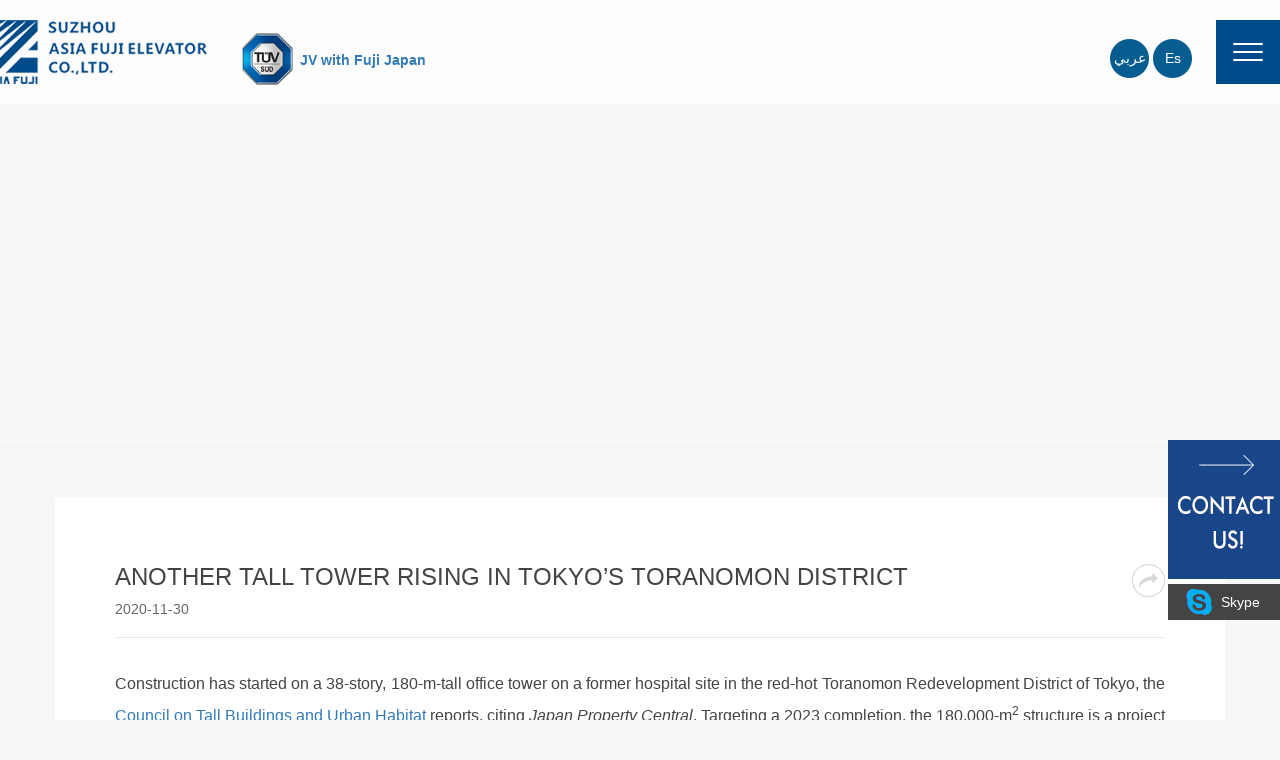

--- FILE ---
content_type: text/html
request_url: http://asiafuji-china.com/News/CompanyNews/2020-11-30/246.html
body_size: 6523
content:
<!DOCTYPE html>
<html lang="en-US">
<head>
    <title>Asia Fuji Elevator</title>
    <!-- <meta name="viewport" content="width=device-width,initial-scale=1.0,maximum-scale=1.0,user-scalable=0"/>
    -->
    <meta charset="utf-8" />
    <meta name="keywords" content="Asia Fuji Elevator" />
    <meta name="title" content="Asia Fuji Elevator">
    <meta name="description" content="Asia Fuji Elevator" />
    <meta http-equiv="X-UA-Compatible" content="IE=Edge">
    <meta name="format-detection" content="telephone=no">
    <meta name="viewport" content="width=device-width, initial-scale=1.0">
    <meta name="robots" content="noydir" />
    <meta name="robots" content="noodp" />
    <link rel="stylesheet" href="/skin/default/css/my.css"/>
    <link rel="stylesheet" href="/skin/default/css/my1.css"/>
    <script src="/skin/default/js/jquery-1.11.3.js"></script>
</head>
<body oncontextmenu="window.event.returnValue=false" onselectstart="return false" oncopy="return false" ondragstart="return false">
<div id="wrapper" class="homeGrayBar">
    <header>
        <nav class="navbar">
            <div class="container">
                <div class="navbar-header">
                    <button type="button" class="navbar-toggle" data-toggle="collapse" data-target="#myNavbar">
                        <span class="icon-bar"></span>
                        <span class="icon-bar"></span>
                        <span class="icon-bar"></span>
                    </button>
                    <a class="navbar-brand" href="/"><img src="/skin/default/images/logo_03.png" title="" alt=""/></a>
                    <a class="zhengshu" href=""><img src="/skin/default/images/tuev-sued-logo-en1.png" alt=""/><span style="position:absolute; width:180px; font-weight:600; line-height:60px;">JV with Fuji Japan</span></a>
                </div>
                <div class="language"><a href="/arabic/" style="padding-right:0px;"><span style="">عربي</span></a><a href="/spainish/" style="padding-right:0px;"><span style="">Es</span></a></div>
                <div class="collapse navbar-collapse" id="myNavbar">
                    <ul class="nav navbar-nav nav-left">
                        <li class="nav_bg"></li>
                        <li class="current"><a href="/">Home</a></li>
                        <li classid="1"><a href="/about/profile/">About Us</a>
                        <dl>
                            <dd><a href="/about/profile/">Company Profile</a></dd><dd><a href="/about/Certificate/">Certificate</a></dd><dd><a href="/about/team/">Our Team</a></dd>
                        </dl>
                           
                    </li>
<li classid="2"><a href="/News/CompanyNews/">News</a>
                        <dl>
                            <dd><a href="/News/CompanyNews/">Company News</a></dd><dd><a href="/News/Exhibition/">Exhibition</a></dd>
                        </dl>
                           
                    </li>
<li classid="3"><a href="/Products/MachineRoom/">Products</a>
                        <dl>
                            <dd><a href="/Products/MachineRoom/">Machine Room Elevator</a></dd><dd><a href="/Products/MachineRoomless/">Machine Roomless Elevator</a></dd><dd><a href="/Products/HomeLift/">Home Lift</a></dd><dd><a href="/Products/Panoramic/">Panoramic Elevator</a></dd><dd><a href="/Products/Hospital/">Hospital Elevator</a></dd><dd><a href="/Products/Freight/">Freight Elevator</a></dd><dd><a href="/Products/Escalator/">Escalator</a></dd><dd><a href="/Products/Travelator/">Travelator</a></dd>
                        </dl>
                           
                    </li>
<li classid="4"><a href="/Projects/">Projects</a>
                        <dl>
                            
                        </dl>
                           
                    </li>
<li classid="22"><a href="/Services">Services</a>
                        <dl>
                            
                        </dl>
                           
                    </li>
<li classid="6"><a href="/Download/">Download</a>
                        <dl>
                            
                        </dl>
                           
                    </li>
                        <!--<li classid="1"><a href="/about/profile/">About Us</a></li><li classid="2"><a href="/News/CompanyNews/">News</a></li><li classid="3"><a href="/Products/MachineRoom/">Products</a></li><li classid="4"><a href="/Projects/">Projects</a></li><li classid="22"><a href="/Services">Services</a></li><li classid="6"><a href="/Download/">Download</a></li>-->
                        <!--li><a href="">About Us</a>
                            <dl>
                            <dd><a href="">我们的公司</a></dd>
                            <dd><a href="">历史里程碑</a></dd>
                            <dd><a href="">公司治理</a></dd>
                            <dd><a href="">组织架构</a></dd>
                            <dd><a href="">品牌文化</a></dd>
                            <dd><a href="">形象片</a></dd>
                            <dd><a href="">宣传册</a></dd>
                            </dl>
                        </li-->
                        <li style="" class="language">
                            <a href="/arabic/" style="padding-right:0px;"><span style="">عربي</span></a>
                            <a href="/spainish/" style="padding-right:0px;"><span style="">Es</span></a>
                        </li>
                    </ul>








                </div>
            </div>
        </nav>
    </header>
    <script>
        $(function(){
            var classid="8";
            var bclassid="2";
            $(".nav li").each(function(){
                if($(this).attr("classid")==classid||$(this).attr("classid")==bclassid){
                    $(this).addClass("current");
                    $(this).siblings().removeClass("current");
                }
            })
            if($(".nav li.current").length==0){$(".nav li:first").addClass("current")}
            $(".aboutus_icon li").each(function(){
                if($(this).attr("classid")==classid||$(this).attr("classid")==bclassid){
                    $(this).addClass("current");
                    $(this).siblings().removeClass("current");
                }
            })
            $(".sec_nav ul li").each(function(){
                if($(this).attr("classid")==classid||$(this).attr("classid")==bclassid){
                    $(this).addClass("current");
                    $(this).siblings().removeClass("current");
                }
            })
            $(".productbanner ul li").each(function(){
                if($(this).attr("classid")==classid||$(this).attr("classid")==bclassid){
                    $(this).addClass("current");
                    $(this).siblings().removeClass("current");
                }
            })
        })
    </script>
</div>

<section class="" style="margin-top:103px;">
    <div class="">
        <div class="newsbanner" style="background: url(/d/file/p/2017-09-30/348ccb2b352ed746c343a663d658fbd9.jpg) center top no-repeat;overflow:visible;">
        </div>
    </div>
</section>
</div>
<section class="news">
    <div class="news_nav">
        <div class="container">
            <div class="row">
                <div class="col-sm-12">
                    <div class="newsnav"><a href="/">首页</a>&nbsp;>&nbsp;<a href="/News/CompanyNews/">News</a>&nbsp;>&nbsp;<a href="/News/CompanyNews/">Company News</a></div>
                    <!--<div class="sec_nav">-->
                        <!--<ul>-->
                            <!--<li classid="8"><a href="/News/CompanyNews/">Company News</a></li><li classid="9"><a href="/News/Exhibition/">Exhibition</a></li>-->
                        <!--</ul>-->
                    <!--</div>-->
                </div>
            </div>
        </div>
    </div>
    <div class="container">
        <div class="row content" style="background-color: #fff;padding-top:67px;">
            <div class="col-xs-12" style="padding-left:60px;padding-right:60px;">
                <div class="cont-head">
                    <div class="cont_title">
                        <h3>ANOTHER TALL TOWER RISING IN TOKYO’S TORANOMON DISTRICT</h3>
                        <span>2020-11-30</span>
                    </div>
                    <div class="back">
                        <a href="javascript:;" onClick="history.go(-1)"></a>
                    </div>
                </div>
                <div class="content_text">
                    <p>Construction has started on a 38-story, 180-m-tall office tower on a  former hospital site in the red-hot Toranomon Redevelopment District of  Tokyo, the <a href="https://www.ctbuh.org/news/construction-starts-on-180-meter-tall-office-tower-in-tokyo">Council on Tall Buildings and Urban Habitat</a> reports, citing <em>Japan Property Central</em>. Targeting a 2023 completion, the 180,000-m<sup>2</sup>  structure is a project of Nippon Steel Kowa Real Estate, Tokyo Gas Real  Estate, Kyushu Railway Co. and Taisei Corp. Close to the new Toranomon  Hills Station in an area that is &quot;transforming into an international  business hub,&quot; the tower will join others such as the recently  completed, 183-m-tall Toranomon Hills Business Tower, 215-m-tall  Toranomon Hills Residential Tower and the 256-m-tall Toranomon Hills  Station Tower.</p>                </div>
            </div>

        </div>
    </div>
</section>
<div class="whole_cover">

</div>
<script type="text/javascript" src="http://skype.tom.com/script/skypeCheck40.js"> </script>
<div class="fluid">
    <a class="contact_us" href="javascript:">
        <img src="/skin/default/images/contact_icon_03_03.png" alt=""/>
    </a>
    <a class="contact_sk" href="skype:+8615050106274?chat" onclick="return skypeCheck();">
        <img src="/skin/default/images/skype.png" alt=""/><span>Skype</span>
    </a>
</div>

<div class="cover" id="cover" style="display:none;">
    <div class="container">
        <div class="col-sm-10 col-sm-offset-1 index_form">
            <form class="form-horizontal" name='feedback' method='post' enctype='multipart/form-data' action='/e/extend/sendMailcontact.php'>
                <input name='enews' type='hidden' value='AddFeedback'>
                <input name='bid' type='hidden' value='1'>
                <input name="title" type="hidden" value="网站留言信息" />
                <input type="hidden" name='ecmsfrom' value="/">
                <div class="form-group">
                    <label for="userName" class="col-lg-2 col-sm-offset-1 col-sm-3 col-xs-12 text-left">Name <span style="color:#ff0000;">*</span></label>
                    <div class=" col-lg-4 col-sm-7 col-xs-12">
                        <input type="text" name="name" class="form-control" id="userName" required>
                    </div>

                </div>
                <div class="form-group">
                    <label for="userEmail" class="col-lg-2 col-sm-offset-1 col-sm-3 col-xs-12 text-left">Email <span style="color:#ff0000;">*</span></label>
                    <div class=" col-lg-4 col-sm-7 col-xs-12">
                        <input type="email" name="email" class="form-control" id="userEmail" required>
                    </div>
                </div>
                <div class="form-group">
                    <label for="telephone" class="col-lg-2 col-sm-offset-1 col-sm-3 col-xs-12 text-left">Telephone</label>
                    <div class=" col-lg-4 col-sm-7 col-xs-12">
                        <input type="text" name="mycall" class="form-control" id="telephone">
                    </div>
                </div>
                <div class="form-group">
                    <label for="message" class="col-lg-2 col-sm-offset-1 col-sm-3 col-xs-12 text-left">Message <span style="color:#ff0000;">*</span></label>
                    <div class="col-sm-8 col-xs-12">
                        <textarea name="saytext" class="form-control" id="message" style="width:100%;height:128px;" required ></textarea>
                    </div>
                </div>
                <!--<div class="form-group">-->
                <!--<label for="verification_code" class="col-lg-1 col-sm-offset-1 col-sm-2 col-xs-12 text-left">Verification Code</label>-->
                <!--<div class=" col-md-2 col-xs-5 col-sm-3">-->
                <!--<input type="text" name="key" class="form-control" id="verification_code">-->
                <!--</div>-->
                <!--<div class=" col-md-2 col-xs-5 col-sm-3">-->
                <!--<img class="autoimg"  onclick="this.src= this.src +'&xx='+Math.random()" src="/e/ShowKey/?v=feedback" width='80' height='30'>-->
                <!--</div>-->
                <!--</div>-->
                <div class="row ">
                    <div class="col-xs-12 col-lg-9 col-sm-8  col-lg-offset-3 col-sm-offset-4">
                        <button type="submit" name="submit" class="btn btn-default">Submit</button>
                        <button type="reset" name="Submit22" class="btn btn-default">Reset</button>
                    </div>
                </div>

                </td>
            </form>
            <a href="javascript:" class="close_btn">
                X
            </a>
        </div>
    </div>
</div>
<footer>
    <div class="foot_head">
        <div class="container">
            <div class="col-md-4" style="border-right:1px solid #636f75;height:255px;">
                <div class="foot_logo">
                    <a href="javascript:"><img src="/skin/default/images/foot_1.png" alt=""/></a>
                    <a href="javascript:"><img src="/skin/default/images/foot_2.png" alt=""/></a>
                    <a href="javascript:"><img src="/skin/default/images/1.png" alt=""/></a>
                </div>
                <ul class="foot_icon">
                    <li><a href="">
                        <img class="normal" src="/skin/default/images/foot_icons_06.png" alt=""/>
                        <img class="curr" src="/skin/default/images/foot_icons_curr_03.png" alt=""/>
                    </a></li>
                    <li><a href="https://www.linkedin.com/company/3790305/ ">
                        <img class="normal" src="/skin/default/images/foot_icons_08.png" alt=""/>
                        <img class="curr" src="/skin/default/images/foot_icons_curr_05.png" alt=""/>
                    </a></li>
                    <li><a href="https://www.facebook.com/asiafujisz">
                        <img class="normal" src="/skin/default/images/foot_icons_10.png" alt=""/>
                        <img class="curr" src="/skin/default/images/foot_icons_curr_07.png" alt=""/>
                    </a></li>
                    <li><a href="https://www.youtube.com/channel/UCEtqyXonmC2F0EZuY8aggjg">
                        <img class="normal" src="/skin/default/images/foot_icons_12.png" alt=""/>
                        <img class="curr" src="/skin/default/images/foot_icons_curr_09.png" alt=""/>
                    </a></li>
                </ul>
            </div>
            <div class="col-md-8">
                <div class="row">
                    <div class="col-sm-4 foot_lists" >
                        <h2>About Us</h2>
                        <ul>
                            <li classid="10"><a href="/about/profile/">Company Profile</a></li><li classid="11"><a href="/about/Certificate/">Certificate</a></li><li classid="13"><a href="/about/team/">Our Team</a></li>                            <!--<li><a href="">Company profile</a></li>-->
                            <!--<li><a href="">certificate</a></li>-->
                            <!--<li><a href="">Facility</a></li>-->
                            <!--<li><a href="">Our team</a></li>-->
                        </ul>
                    </div>
                    <div class="col-sm-4 foot_lists">
                        <h2>Products</h2>
                        <ul>
                            <li classid="14"><a href="/Products/MachineRoom/">Machine Room Elevator</a></li><li classid="15"><a href="/Products/MachineRoomless/">Machine Roomless Elevator</a></li><li classid="16"><a href="/Products/HomeLift/">Home Lift</a></li><li classid="17"><a href="/Products/Panoramic/">Panoramic Elevator</a></li><li classid="18"><a href="/Products/Hospital/">Hospital Elevator</a></li><li classid="19"><a href="/Products/Freight/">Freight Elevator</a></li><li classid="20"><a href="/Products/Escalator/">Escalator</a></li><li classid="21"><a href="/Products/Travelator/">Travelator</a></li>                            <!--<li><a href="">Machine room elevator</a></li>-->
                            <!--<li><a href="">Machine roomless elevator</a></li>-->
                            <!--<li><a href="">Home lift</a></li>-->
                            <!--<li><a href="">Panoramic elevator</a></li>-->
                            <!--<li><a href="">Hospital Elevator</a></li>-->
                            <!--<li><a href="">Freight Elevator</a></li>-->
                            <!--<li><a href="">Escalator</a></li>-->
                            <!--<li><a href="">Travelator</a></li>-->
                        </ul>
                    </div>
                    <div class="col-sm-4  foot_lists">
                        <h2>Service</h2>
                        <ul>
                            <li><a href="/Services/">Service</a></li>
                            <!---->
                            <!--<li><a href="/Services/">Branches</a></li>-->
                            <!--<li><a href="/Services/">Agents</a></li>-->

                        </ul>
                    </div>
                </div>
            </div>
        </div>

    </div>
    <div class="foot">
        <div class="container ">
            <div class="foot_cont">
                <p><span>Email: info@asiafuji-china.com </span><span style="margin-left:10px;">service@asiafuji-china.com</span></p>
                <p style="font-size: 14px;"><span class="sec_line">Copyright © 2014 Suzhou Asia Fuji Elevator All Rights Reserved</span><span class="sec_line"><a href="https://beian.miit.gov.cn" target="_blank">　苏ICP备2021022461号-1　</a></span><!--<span class="sec_line">DESIGN BY: <a
                        href="http://www.langye.net/" target="_blank">LANGYE</a></span>--></p>
		 	<div style="width:300px;margin:0 auto; padding:20px 0;">
		 		<a target="_blank" href="http://www.beian.gov.cn/portal/registerSystemInfo?recordcode=32059002003548" style="display:inline-block;text-decoration:none;height:20px;line-height:20px;"><img src="/d/file/p/2021-05-31/995c14d5fcc3a1c3af8f35d4ef684df9.png" style="float:left;"/><p style="float:left;height:20px;line-height:20px;margin: 0px 0px 0px 5px; color:#939393;">苏公网安备 32059002003548号</p></a>
		 	</div>
		 
            </div>
        </div>
    </div>
</footer>
<script src="/skin/default/js/bootstrap.min.js" defer></script>
<script src="/skin/default/js/owl.carousel.min.js" defer></script>
<script type="text/javascript" src="/skin/default/js/TweenMax.min.js"></script>
<script type="text/javascript" src="/skin/default/js/waypoints.js"></script>
<script type="text/javascript" src="/skin/default/js/modernizr-custom.js"></script>
<script src="/skin/default/js/custom.js"></script>
<!--[if lt IE 9]>
<script src="/skin/default/js/html5shiv.min.js"></script>
<script src="/skin/default/js/respond.min.js"></script>
<![endif]-->

<script type="text/javascript" src="/skin/default/js/slick.min.js"></script>

<script src="/skin/default/js/slider.js"></script>
<link rel="stylesheet" href="/skin/default/css/video-js.css"/>
<script src="/skin/default/js/video.js"></script>
<!--<script src="/skin/default/js/videojs-ie8.js"></script>-->
<script>
    var timer_interval1;
    var t;

    var half_width;
    $(function () {
        var bannerSlider = new Slider($('.banner-nav'), {
            time: 5000,
            delay: 300,
            event: 'hover',
            auto: true,
            mode: 'fade',
            controller: $('#bannerCtrl'),
            activeControllerCls: 'active'
        });

//        设置service页面地图点位位置
//        $(".earth_bg .dot").each(function(){
//            var left=parseInt($(this).find(".x").html())-23;
//            var top=parseInt($(this).find(".y").html())-26;
//            $(this).css({"left":left+"px","top":top+"px"});
//        });

//        $(".inner").animate({"marginLeft":"-50px"},2000,function(){});
        var html=$(".inner").html();
        html+=html;
        $(".inner").html(html);
        var len=$(".inner li").length;
        var ul_width=len*180;
        half_width=ul_width/2-40;
        $(".inner").css("width",ul_width+"px");
        scroll(true);
        $(".inner li").hover(function(){
            scroll(false);
        },function(){
            scroll(true);
        });

        $(".contact_us").click(function(){
            var scrolltop=document.documentElement.scrollTop;
            scrolltop==0?scrolltop=document.body.scrollTop:"";
            var screenheight=$(window).height();
            var box_height=$("#cover").height();
            var top=(screenheight-box_height)/2+scrolltop;
            $(".whole_cover").css({width:$(document).width()+"px",height:$(document).height()+"px"}).fadeIn();
            $("#cover").css("top",top).fadeIn();
//            $("").fadeIn();
//            window.onmousewheel=document.onmousewheel=function(){return false}
        });
        $(".close_btn").click(function(){
            $("#cover").fadeOut();
            $(".whole_cover").fadeOut();
//            window.onmousewheel=document.onmousewheel=function(){return true}
        });
        $(".download_list .row a").each(function(){
            var index=$(this).index()+1;
            $(this).addClass("download_icon"+index);
        });
        $(".fluid").hover(function(){
            $(this).animate({"right":"10px"},500);
        },function(){
            $(this).animate({"right":"0px"},500);
        });

//        去除没有子元素的dl（没有二级栏目的dl标签）
        $(".nav-left li dl").each(function(){
            if($(this).find("dd").length==0){
                $(this).remove();
            }
        });
//        导航hover样式及下拉样式
        var s_left=$(".nav-left li.current").position().left;
        var s_width=$(".nav-left li.current").width();
        $(".nav-left .nav_bg").css({"left":s_left+"px","width":s_width+"px"});
        $(".nav-left li").hover(function(){
            var left=$(this).position().left;
            var width=$(this).width();
            $(".nav-left .nav_bg").css({"left":left+"px","width":width+"px"});

        },function(){
            $(".nav-left .nav_bg").css({"left":s_left+"px","width":s_width+"px"});
        })

        $(".video_cover").click(function(){
            $(this).fadeOut(500,function(){
                $("video").show();
                document.getElementById('myVideo').play();
            });

        });


        setBannerBoxHeight();
        $(window).resize(function(){
            setBannerBoxHeight();
            var win_height=$(window).height()-103;
            var win_width=$(window).width()+16;
            if(win_width<1280){
                $(".nav-left").css("height",win_height);
            }else{
                $(".nav-left").css("height","103px");
            }
        });
        function setBannerBoxHeight(){
            var height=$(".slides li").height();
            $(".slides").css("height",height+"px");
        }

    });

    function scroll(para){
        if(para){
            var margin_left=parseInt($(".inner").css("marginLeft"));
            t=parseInt((half_width+margin_left)/100*1000);
            $(".inner").animate({"marginLeft":-half_width+"px"},t,"linear",function(){
                $(this).css("marginLeft","0px");
                scroll(true);
            });
        }else{
            $(".inner").stop();
        }

    }
</script>
</body>
</html>

--- FILE ---
content_type: text/css
request_url: http://asiafuji-china.com/skin/default/css/my1.css
body_size: 13390
content:
/*��ҳ��ͷ��β����ʽ*/
body{background-color:#f7f7f9;}/*f7f7f9*/
.banner .smallText{ display: inline;  text-shadow: none;color: #fff;font-size: 24px;font-family: "Candara";line-height: 42px;}
.banner .bigText { line-height: 51px;font-size: 51px;color: #fff;font-family: "Arial";text-transform: uppercase;}

@media (max-width: 580px) {
    .bannerContent { margin-top:100px }
    .jumbotron, .banner  {height: 292px;}
    .arrowsection  { bottom :10px; }
}
@media (max-width: 400px) {
    .bannerContent { margin-top:30px }
    .jumbotron, .banner  {height: 260px;}
}
@media (max-width: 320px) {
    .bannerContent { margin-top:20px }
    .jumbotron, .banner  {height: 260px;}
}
.newAnnual{ position:relative;}
.newAnnual p{color:#000; font-size:18px; padding:0;}
@media handheld, only screen and (max-width: 480px){
    .newAnnual p{color:#000; font-size:14px; padding:0;}
}

.sec2 .clean{background: #fff;}
@media (max-width: 600px) {
    .job-fraud-bg {text-align: center;}
    .job-fraud-bg .content p{text-align: center;}

    .newAnnual{text-align: center;}
}
h5.dark{font-size: 16px;margin-bottom: 0;line-height: 140%;}
.art{margin-bottom: 25px;}
.grayFoot h4 a{font-weight: 600; color: #ffffff; margin-bottom: 10px; font-size: 14px; text-decoration:none;}
.banner .bigbtn{margin-top: 10px !important;}
.modal{background: rgba(0, 0, 0, 0.85);}
.modal-dialog{margin: 50px auto;}
.modal-header{background: #000; border-bottom: 0;}
.modal-body{background: #000; padding: 0px; position: relative; line-height: 0;}
.modal-open{padding-right: 17px;}
.suzlon-video button.close{color: #fff; top: -25px; font-size: 26px; position: absolute; right: 5px; text-shadow: none; opacity: 1;}
.kids{max-width: 290px;}
.cirleLogo{top:75px;}
button.close:hover{color: #fff; opacity: 1;}
ul.energyTab1 a img {max-height: 140px;}
@media (min-width: 768px) {
    .modal-dialog {width: 700px;}
    .banner_cont{padding-left:0px;padding-right:0px;}
}
@media (max-width: 768px) {
    .modal-dialog{margin: 35% 10px 25px; /*top:20%;*/}
    .modal-open{padding-right: 0px;}
}
/*------------- Video banner ---------*/
.jumbotron{background:none;margin-top: 103px;}
.banner1{overflow: hidden; position: relative;}
.video-banner{width: 100%; }
.banner1{width: 100%;}
.banner1 .banner-text{position: absolute; top: 4%; left: 7.5%; width: 45%; z-index: 999;}
.sec1{ z-index: 99;}
@media (max-width: 1126px) {
    .banner1 .banner-text{width: 60%;}

}
.modal-body video{width: 100%;}
.modal-open{padding-right: 17px;}
@media (max-width: 960px) {
    .video-overlay{padding:28% 0;}
    .jumbotron, .banner {}
}
@media (max-width: 480px) {
    .banner1 .banner-text{top: 10%;}
    .banner .bigText{font-size: 30px;}
    /*.jumbotron, .banner{height: 424px;}*/
    .video-click{width:300px;}
}
.banner-video
{
    position: absolute;
    left: 7.5%;
    top: 29%;
    width: 50%;
}
.banner-video a
{
    width: 77%;
    display: inline-block;
}
@media(max-width: 1440px)
{
    .banner .smallText {
        font-size: 38px;
        line-height: 37px;
    }
    .banner .bigText {
        font-size: 45px;
        line-height: 53px;
    }
    .banner-video
    {
        top: 33%;
    }
    .banner-video iframe
    {
        width: 100%;
    }
}
@media(max-width: 1284px)
{
    .banner .bigText {
        font-size: 43px;
    }
    .banner-video
    {
        width: 60%;
    }
    .banner1 .banner-text
    {
        width: 50%;
    }

}

@media(max-width:1160px )
{
    .banner1 .banner-text {
        width: 62%;
    }
    .banner-video
    {
        top:34%;
    }

}
@media(max-width:965px )
{
    .banner1 .banner-text {
        width: 70%;
    }
    .banner .bigText {
        font-size: 38px;
    }
    .banner .smallText {
        font-size: 32px;
    }
    .banner1 .banner-text {
        left: 5%;
    }
    .banner-video
    {
        top: 38%;
        width: 80%;
        left: 5%;
    }

    .banner-video a {
        width: 80%;
    }
}

@media (max-width: 745px)
{
    .banner1 .banner-text {
        width: 94%;
    }
}
@media(max-width: 550px)
{
    .banner .bigText {
        font-size: 28px;
        line-height: 34px;
    }
    .banner-video
    {
        width: 90%;
        top: 41%;
    }
    .banner-video a {
        width: 93%;
    }
}
@media(max-width: 470px)
{
    .banner-video {
        top: 48%;
    }

}
@media(max-width: 368px)
{
    .banner .bigText {
        font-size: 28px;
        line-height: 32px;
    }
    .banner .smallText {
        font-size: 26px;
    }
    .banner-video a {
        width: 96%;
    }
    .banner-video {
        top: 45%;
    }
    .banner-video iframe {
        height: 200px;
    }
}

body{font-family:΢���ź�,"Arial";}

.homeGrayBar{}
.navbar-brand{padding:20px 0 19px 0;}





.nav{float:right;}
.navbar{background: rgba(255, 255, 255, 0.7);position:fixed;z-index:999;width:100%;left:0px;top:0px;
    border-bottom: 1px solid rgba(255, 255, 255, 0.8);}
.navbar-toggle {
    background-color: #004c8a;
    margin-top:20px;
}

.nav-left > li.language > a span{font-size:14px;font-family: 'Arial';color:#fff;}
.zhengshu {
    display: inline-block;
}
@media  screen and (min-width: 1281px){
    .nav-left{margin-top:0px;height:103px;line-height: 103px;}

    .nav-left{position:relative;}
    .nav-left>li{height:103px;line-height: 103px;}
    .nav-left > li > a{border:none;padding:0 12px;text-transform:uppercase;font-weight:bold;color:#444;font-family:UNIVERSLTSTD-BOLDCN, Arial, 'Microsoft YaHei', SimSun, Sans-serif;line-height:16px;font-size:16px;color:#444444;}
    .nav-left > li:hover > a{color:#fff;}
    .nav-left > li.current > a{color:#fff;background-color: #004c8a;}
    .nav-left li dl{position:absolute;}
    .nav-left .nav_bg{
        width:50px;
        height: 103px;
        position: absolute;
        background-color: #004c8a;
    }
    .nav-left li{position:relative;}
    .nav-left li dl {
        overflow: hidden;
        /*height: 0px;*/
        width: 200px;
        display: block;
        background: #004c8a;
    }
    .nav-left li dl,.nav-left li dl dd{transition:0.6s;}
    .nav-left li dl dd{height:0px;border:none;}
    .nav-left li:hover dl{padding:30px 0 15px 0;}
    .nav-left li:hover dl dd{height:45px;border-bottom: 1px solid #4086DE;line-height: 45px;color:#fff;padding-left:15px;}
    .nav-left li:hover dl dd a{color:#fff;}
    .nav-left li:hover dl dd:last-child{border-bottom:none;}
    .nav-left li dl dd:hover{background-color:#E2D759}
}
@media  screen and (max-width: 1280px){
    .nav_bg{display:none;}
    .nav-left{padding:15px 0;}
    .nav-left>li{line-height: 36px;}
    .nav-left>li>a{font-weight:bold;border-bottom:1px solid #E2D759;}
    .language li>a{border-bottom:none;}
    .nav-left>li dl{padding-left:30px;margin-bottom:0px;}
    .nav-left>li dl dd{float:left;line-height: 36px;margin-right:30px;}

    .nav-left>li dl:after{content:"";display:table;clear:both;}
    .nav-left>li dl dd a{color:#004c8a;}
    .nav-left>li dl dd a:hover{background-color:transparent;color:#E2D759;}
}
@media screen and (min-width: 993px) {
    .sec1 .trans1, .trans2 {
        /*-webkit-transform: translateY(20%);*/
    }
}


@media  screen and (max-width: 470px){
    .navbar-brand{padding: 30px 0 29px 0;}
    .navbar-brand img{width:150px;}
    .zhengshu {
        margin-top: 43px;
        margin-left: 10px;
    }
}
@media  screen and (max-width: 380px){

    .zhengshu {
        display:none;
    }
}
@media  screen and (min-width: 1281px){
    .navbar-header{width:315px;}
}

.banner1{background: url("../images/banner1600_02.jpg") center top no-repeat;overflow:visible;}

.bigText{color:#fff;font-family: "Candara","Arial";font-weight:bold;margin-bottom:10px;}
.banner1 .banner-text{z-index: 999;}
.banner .smallText {
    background: none;
    display: inline;
    text-shadow: none;
    color: #fff;
    font-size: 24px;
    font-family: "����Ԫ¡��","΢���ź�";
    line-height: 30px;
}
.banner-video {top: 25.5%;}
.video{margin-top:26px;}
.video-click{position:relative;display:inline-block;}
.video-click .playbtn{position:absolute;left:50%;top:50%;width:105px;height:105px;-webkit-transform: translate(-50%,-50%);-moz-transform: translate(-50%,-50%);transform: translate(-50%,-50%);}
.video-click .playbtn img{position:absolute;left:0;top:0;}
.video-click .playbtn .playbg{-webkit-animation:rotate 1.5s infinite linear;-moz-animation:rotate 1.5s infinite linear;-o-animation:rotate 1.5s infinite linear;animation:rotate 1.5s infinite linear;}
@keyframes rotate {
    0%{transform: rotate(0deg);}

    100%{transform: rotate(360deg);}
}
@-webkit-keyframes rotate {
    0%{-webkit-transform: rotate(0deg);}

    100%{-webkit-transform: rotate(360deg);}
}

@-moz-keyframes rotate {
    0%{-moz-transform: rotate(0deg);}

    100%{-moz-transform: rotate(360deg);}
}
@-o-keyframes rotate {
    0%{-o-transform: rotate(0deg);}

    100%{-o-transform: rotate(360deg);}
}



.sec1{margin-top:65px;}
.sec1 .smallText{font-size:27px;color:#444;font-family: "����Ԫ¡��","΢���ź�";}
.sec1 .bigText{font-size:44px;color:#327e3c;font-family: "����Ԫ¡��", "΢���ź�";margin-top:2px;}

/*.text-bg-box{background: url("../images/jiantou_03.png") left bottom no-repeat;min-height: 216px;}*/
/*.text-box{background: url("../images/text-box-bg_03.jpg") no-repeat right bottom #fff;min-height: 216px;-webkit-box-shadow:0 20px 50px -30px #000;-moz-box-shadow:0 20px 50px -30px #000;box-shadow:0 20px 50px -30px #000;}*/
/*.text-box{padding:48px 50px 50px 50px;}*/
/*.text-box .line{width:54px;border-bottom:3px solid #174b71;}*/
/*.text-box .text{font-size:16px;line-height:32px; color:#140f0d;}*/

.trans2{color:#000;position:relative;}


.sec2 h3{font-family: "Verdana","Arial";font-size:26px;text-align: left;color:#fff;}
.sec2 .speaks span,.sec2 .greener span,.sec2 .global span{color:#fff;font-size: 16px;line-height: 30px;}
.sec2 .clean span{color:#444;font-size: 16px;line-height: 30px;}
.sec2 .clean a.address{font-family: "Verdana","Arial";margin-top:10px;display:block;color:#444;font-size:18px;}
.sec2 .clean a.address:hover{color:#0a3f89;}
.sec2>.row>.col-lg-4{padding:50px 40px;}

/*.innerbox{display:block;}*/
/*.firstnews{overflow:hidden;}*/
/*.firstnews a{display:block;position:relative;}*/
/*.firstnews a:hover img{-o-transform:scale(1.1,1.1);-webkit-transform: scale(1.1,1.1);-moz-transform:scale(1.1,1.1);transform:scale(1.1,1.1);}*/
/*.firstnews span{position:absolute;left:0;bottom:0;display:block;height:33px;line-height: 33px;overflow: hidden;text-overflow:ellipsis; white-space: nowrap;color:#fff;padding:0 16px;background-color: #1d1f16;background-color: rgba(29,31,22,.6);filter:alpha(opacity=60);width:100%; }*/


.news_head:after{content:"";display:table;clear:both;}
.news_head a{color:#999999;font-size: 14px;font-family: "΢���ź�";}
.news_head .newsmore:hover{color:#194688;}
.newslist{margin-top:15px;overflow: hidden;max-height: 120px;}
.newslist li{font-size: 16px; color:#444444;}
.newslist li a{color:#444;display:block;width:100%;height:30px;line-height: 30px;}
.newslist li a:hover{color:#194688;}
.newslist li a .time{width:27%;float:left;}
.newslist li a .newstitle{margin-left:10px;float:left;width:70%;overflow: hidden;text-overflow: ellipsis;white-space: nowrap;}



.icon_weixin{margin-top:25px;}
.icon_weixin li{float:left;text-align: center;margin-right:24px;position:relative;}
.icon_weixin li img.erweima{display:none;position:absolute;width:100px;height:100px;max-width: 100px;top:-110px;left:0px;}
.icon_weixin li img.icon_normal{display:block;}
.icon_weixin li img.icon_curr{display:none;}
.icon_weixin li a:hover span{color:#0a3f89;}
.icon_weixin li a:hover img.erweima{display:block;}
.icon_weixin li a:hover img.icon_normal{display:none;}
.icon_weixin li a:hover img.icon_curr{display:block;}

/*.foot_cont p span{display:inline-block;margin-right: 30px;}*/

@media screen and (min-width: 1281px) {
    /*.nav-left {margin-top: 32px;}*/
    .nav-left li>a{height:103px;line-height: 103px;}
    .sec1 .trans1{margin-top:-124px;}
    .jumbotron {
        margin-top: 103px;
    }

}

@media  screen and (min-width: 993px){
    .banner1 .banner-text{position: absolute;top: 7.8%;left: 7.5%; width: 90%;}
    .banner-video {top: 28.5%;}
    .banner-butterfly{left:0;top:-30px;z-index:999;}
    .banner-butterfly img{margin-left:70%;}
    .banner .smallText{width:100%;}
    .trans1{}

    .text-bg-box{padding-left:75px;}
    .firstnews img{width:100%;}
}
@media  screen and (min-width: 993px) and (max-width:1150px){
    .banner-video {top: 40%;}
}
@media screen and (max-width: 1300px){
    .firstnews a{display:inline-block}


}
@media screen and (max-width: 992px){

    /*.trans1{margin-top:30px;}*/
    .video-click img{width:450px;}
    .video-click .playbtn{width:80px;height:80px;}

}
@media screen and (max-width: 767px){
    .banner-butterfly{display:none;}
    .banner-video {top: 35.5%;}
    .banner .bigText{margin-bottom:10px;}
    .banner .smallText{line-height: 30px;font-size:22px;}
    /*.sec1 .trans1{margin-top:20px;}*/
    .text-bg-box{padding-left:0px;}
    .video-click{width:400px;}
    .video-click .playbtn,.playbtn img{width:50px;height:50px;}
    .banner_cont{padding-left:15px;padding-right:15px;}
    .foot_cont p span{display:block;margin-right: 0px;}

}
@media screen and (max-width: 500px){
    .banner-video {top: 45.5%;}
}
@media (max-width: 480px) {

    .video-click{width:300px;}
}
@media screen and (max-width: 430px){
    .newslist li a .time{width:100%;}
    .newslist li a .newstitle{width:100%;}
    .banner-video {top: 55.5%;}


}
.banner_cont .bigText{
    margin-top:50px;
}
@media (max-width: 350px) {
    .banner_cont .bigText{margin-top:15px;}
    .video-click{width:100%;}
}
@media  screen and (min-width: 768px) and (max-width: 992px){
    .banner-video a{width:60%;}
    .banner-video{top:40%;}
}
@media  screen and (min-width: 992px) and (max-width: 1280px){
    .sec1 .bigText{font-size:40px;}
}
@media  screen and (min-width: 993px) and (max-width: 1100px){
    .banner-video{top:35.5%;}
}
@media screen and (min-width: 1025px){
    footer .iconlist{left:0px;;}
}
@media screen and (min-width:1200px){
    /*.nav-left dl{display:none;}*/
}
@media screen and (max-width:1200px){
    .nav-left{padding-bottom:30px;padding-top:20px;overflow: auto;}
    .nav-left>li>a{padding:30px 0;text-align: left;font-size:18px;}
    .nav-left>li.language>a{border-bottom:none;}
    /*.nav-left dl{display:block; margin-left:30px;margin-right:30px;border-bottom:2px solid #5ebb73;overflow: hidden;padding-bottom:15px;}*/
    /*.nav-left dl dd{float:left;margin-right:30px;}*/
    /*.nav-left dl dd a{color:#fff;line-height: 30px;}*/
    /*.nav-left dl dd a:hover{color:#174b71;background: none;}*/
    .nav-left > li > a:hover{color:#fff;}
    .nav-left > li.en > a:hover{background: none;}
}
/*---------------------------------------------------------------------------------*/
a, a:before, a:after, .proPic, #goTop, .mask,img, .lm, .lm:before, .title, li, li:before, li:after, .tab, .mask:before, .mask:after, i, i:before, i:after, .row, .vdMask:before, .navSec, .navsub {
    transition: all 0.6s ease 0s;
    -moz-transition: all 0.6s ease 0s;
    -webkit-transition: all 0.6s ease 0s;
    -o-transition: all 0.6s ease 0s;
    -ms-transition: all 0.6s ease 0s;
}

img ,.mask{
    -moz-box-sizing: border-box;
    -webkit-box-sizing: border-box;
    -o-box-sizing: border-box;
    -ms-box-sizing: border-box;
    box-sizing: border-box;
}
img {
    max-width: 100%;
    height: auto;
    width: auto\9;
}
fieldset, img, abbr, acronym, a img, legend {
    border: 0px none;
}
img {
    vertical-align: bottom;
}

/*-----------------------------9-21�޸İ���ҳ��ʽ-------------------------------------*/





.banner-nav {
    position: relative;
    width: 100%;
    /* height: 484px; */
    /* min-height: 428px; */
    overflow: hidden;
}
.banner-nav .slides .container{
    display:none;
}
.banner-nav .slides li {
    width: 100%;


}
/*.banner-nav .slides li .container{}*/
.banner-nav .slides li .banner_pic img{width:100%;min-height:365px;}
@media screen and (max-width:1200px){
    .banner-nav .slides .container{display:block;}
    .banner-nav .slides li .banner_pic{display:none;}
    .banner-nav .slides li{height:366px;}

}
.banner-nav .banner1_title{margin-top:197px;}
.banner-nav .banner2_title{text-align: center;margin-top:44px;}
.banner-nav .banner2_title img{margin-bottom:15px;}

.banner-nav .banner2_earth{text-align: center;margin-top:30px;}
.banner-nav .banner2_earth .banner_earth_bg{max-width:100%;}

.banner-nav .banner3_logo{text-align: center;margin-top:66px;margin-bottom:35px;}
.banner-nav .banner3_title h3{color:#004c8a;font-size:23px;font-weight:bold;font-family: "Candara", "Arial";text-align:center;line-height: 28px;}
.banner-nav .banner4_title{margin-top:112px;}
.banner-nav .banner4_title h3{font-size:28px;color:#fff;font-weight:bold;}
.banner-nav .banner4_title dl dd{font-size:23px;color:#fff;list-style: disc;}

@media  screen and (max-width: 548px){
    .banner-nav .banner4_title{margin-top:80px;}
    .banner-nav .banner4_title h3{font-size:20px;}
    .banner-nav .banner4_title dl dd{font-size:16px;}
}
.aboutus_video{position:relative;}
.aboutus_index .video_cover{width:100%;display:block;position:relative;}
.readmore{margin-bottom: 26px;display: block;text-align: right;}
.readmore:hover{color:#004c8a;}
.aboutus_index .video_cover .playbtn{
    position:absolute;
    left: 50%;
    top: 50%;
    -webkit-transform: translate(-50%,-50%);
    -moz-transform: translate(-50%,-50%);
    transform: translate(-50%,-50%);
}


.index_projects{background-color: #d7dee7;padding:50px 40px 40px 40px;}
.index_projects h3{font-weight:bold;color:#194688;font-size:24px;line-height: 24px;height:24px;margin-bottom:23px;}
.index_projects .outbox{overflow: hidden;width:100%;}
.index_projects .outbox .inner{height:163px;margin-bottom:0px;width:10000px;}
.index_projects .outbox .inner li{float:left;margin-right:24px;}
.index_projects .outbox .inner li a{display:block;overflow:hidden;}
.index_projects .outbox .inner li a:hover img{-o-transform:scale(1.1,1.1);-webkit-transform: scale(1.1,1.1);-moz-transform:scale(1.1,1.1);transform:scale(1.1,1.1);}


.index_news{background-color: #ebeff4;padding:36px 40px 47px 40px;}
.index_news h3{font-weight:bold;color:#194688;font-size:24px;line-height: 24px;height:24px;margin-bottom:21px;}
.index_news .firstnews img{width:365px;max-width:365px;}
.index_news .firstnews{width:45%;overflow:hidden;float:left;}
.index_news .firstnews a{display:block;position:relative;}
.index_news .firstnews a:hover img{-o-transform:scale(1.1,1.1);-webkit-transform: scale(1.1,1.1);-moz-transform:scale(1.1,1.1);transform:scale(1.1,1.1);}
.index_news .firstnews a:hover span{background-color: #194688;}
.index_news .firstnews span{position:absolute;max-width: 365px;left:0;bottom:0;display:block;height:33px;line-height: 33px;overflow: hidden;text-overflow:ellipsis; white-space: nowrap;color:#fff;padding:0 16px;background-color: #1d1f16;background-color: rgba(29,31,22,.6);filter:alpha(opacity=60);width:100%; }
.index_newslist{float:left;margin-left:3%;width:52%;margin-top:-3px;margin-bottom:0;}
.index_newslist li a{font-size:14px;color:#444;line-height: 20px;height:20px;display:block;}
.index_newslist li a .time{margin-right:3%;width:25%;display:block;float:left}
.index_newslist li a .newstitle{width:72%;display:block;float:left;overflow:hidden;text-overflow: ellipsis;white-space: nowrap;}
.index_newslist li a:hover{color:#194688;}




.index_service{background-color: #194688;height:600.2px;padding:56px 40px 40px 40px;}
.index_service h3{color:#fff;font-size:24px;font-weight:bold;font-family: Arial;margin-bottom:28px;}
.index_service span{font-size:14px;line-height:24px;color:#fff;display:block;}
.index_service a:hover h3{color:#e1c852;}
.index_service a:hover span{color:#e1c852;}
.earth{width:488px;height:288px;position:relative;margin-top:74px;}
.earth .index_earth{position:absolute;left:0;top:0;width:446px;}
.earth_dot{position:absolute;left:341px;top:106px;z-index: 100;animation:moveup 1s infinite;-webkit-animation:moveup 1s infinite;}
.circle{position:absolute;width:24px;height:10px;border-radius: 100%;border:1px solid rgba(255,255,255,.4);left:336px;top:119px;opacity: 0.4;filter: alpha(opacity=40);animation:mymove 2s infinite;
    -webkit-animation:mymove 2s infinite;}
.circle1{position:absolute;width:48px;height:20px;border-radius: 100%;border:1px solid rgba(255,255,255,.4);left:327px;top:114px;opacity: 0.4;filter: alpha(opacity=40);animation:mymove 2s infinite;
    -webkit-animation:mymove 2s infinite;}

#bannerCtrl{position:absolute;bottom:80px;left:50%;transform:translateX(-50%);list-style: none;padding:0px;}
#bannerCtrl li{cursor:pointer;width:13px;height:13px;background:url("../images/banner_dot_normal_03.png") no-repeat;list-style: none;float:left;margin:0 15px;}
#bannerCtrl li.active{background: url("../images/banner_dot_05.png") no-repeat;}

.zhengshu{ margin-top: 30px; margin-left: 30px;}
.zhengshu img{width:63px;}
.foot_cont{margin-top:10px;margin-bottom: 10px;}
.foot_cont p{text-align: center;font-size:16px;color:#9fa2a4;line-height: 24px;margin:0;}
.foot_cont p a{color:#9fa2a4;}
.foot_cont p a:hover{color:#194688;}

.cover{
    position: absolute;
    left: 0;
    width: 100%;
    z-index: 1050;
    display: none;

}
.cover1{
    position: absolute;
    left: 0;
    width: 100%;
    z-index: 1050;
    display: none;

}
.index_form{background-color: #fff;padding-top:50px;padding-bottom:50px;position:relative;}
.index_form .close_btn,.index_form1 .close_btn{display:block;position:absolute;right:-20px;top:-20px;text-align:center;width:20px;height:20px;font-size:16px;background-color: #fff;color:#000;border-radius: 50%;}



.pic_intro>div{margin-bottom:10px;}
.pic_intro a{display:block;}
.pic_intro .col-md-3 img,.pic_intro .col-md-4 img{width:100%;border:4px solid #aaa;}
.pic_intro .xinghao{line-height: 36px;height:36px;display:block;padding-left:15px;font-size:26px;color:#444;}
.pic_intro .s_intro{display:none;}

.only_pic span{line-height: 30px;
    font-size: 20px;
    color: #888;
    height: 30px;
    max-width: 100%;
    display: block;}

.cover_intro{position:absolute;left:0;width:100%;z-index:1050;display:none;}
.coverbox{background-color: #fff;padding:65px 40px;position: relative;}
.coverbox .intro_left img{width:100%;}
.coverbox .intro_right h3{color:#004c8a;}
.coverbox .intro_right span{color:#444;line-height: 30px;font-size: 20px;}
.coverbox .close_btn{position: absolute;right:10px;top:10px;color:#000;font-size: 18px;font-family: ����;}
.whole_cover{background-color: rgba(0,0,0,.6);position:absolute;z-index:1000;left:0;top:0;display:none;}
.index_news{  margin-left: 0;  margin-right: 0;  max-height: 300px;}


@media  screen and (max-width: 1280px){
/*.navbar{position:static;}*/
}
@media  screen and (max-width: 1280px) and (min-width: 1200px){
.index_newslist li a .time{display:none;}
.index_newslist li a .newstitle{width:100%;}
.earth{width:100%;margin-left:-20px;}
.earth .index_earth{max-width: none;}
}
@media  screen and (max-width: 1280px) and (min-width: 1200px){
    .sec1 {
        margin-top: 0px;
    }
}
@media  screen and (max-width: 768px){
    .index_news .firstnews{width:100%;margin-bottom:20px;}
    .index_news .firstnews img{width:100%;max-width: none;}
    .index_news .firstnews span{max-width: none;}
    .index_news{max-height:none;}
    .index_newslist{width:100%;margin-left:0px;}
}
@media  screen and (max-width: 450px){
    .index_newslist .time{display:none;}
    .index_newslist .news_title{width:100%;}
}

.justify {
text-justify: inter-ideograph;
letter-spacing: 0px;
font-size: 0px;
}
.justify .box {
display: inline-block;
vertical-align: top;
}

.sec1 .trans1 .aboutus_index{
cursor:pointer;
display:block;
}
.sec1 .trans1 .aboutus_index h3{
margin-top:13px;
margin-bottom:17px;
font-size:24px;
color:#444;
font-weight:bold;
font-family: "Candara", "Arial";
}
.sec1 .trans1 .aboutus_index span{
display:block;
font-size:14px;
color:#444;
line-height: 20px;
max-height:98px;
/*margin-bottom:26px;*/
overflow:hidden;
}
.sec1 .trans1 .aboutus_index .company_pic{margin-bottom:48px;overflow:hidden;}
.sec1 .trans1 .aboutus_index .company_pic img{width:100%;}
.trans1 .border{border-right:1px solid #d8d8d8;}

.sec1 .trans1 .aboutus_index:hover h3{color:#004c8a;}
.sec1 .trans1 .aboutus_index:hover span{color:#004c8a;}
.sec1 .trans1 .aboutus_index:hover .company_pic img{transform:scale(1.1,1.1)}


.index_icons{display:block;cursor:pointer;text-align: center;padding:0;padding-top:25px;padding-bottom:35px;border-right:1px dotted #d8d8d8;}
.index_icons.bottom{border-bottom:1px dotted #d8d8d8;}
.index_icons.no-right{border-right:none;}
.index_icons .index_icon{margin-bottom:15px;}
.index_icons .index_icon .normal{display:inline-block;}
.index_icons .index_icon .curr{display:none;}
.index_icons:hover .index_icon .curr{display:inline-block;}
.index_icons:hover .index_icon .normal{display:none;}
.index_icons span{display:block;min-height: 40px;}


/*.jumbotron{margin-top:103px;}*/
@media screen and (max-width:768px){
.trans1 .border{border-right:none;}
.index_icons{border-right:1px dotted #d8d8d8;border-bottom:1px dotted #d8d8d8;}
.index_icons.s_no_right{border-right:none;}
.index_icons.s_no_bottom{border-bottom:none;}

/*.jumbotron{margin-top:0px;}*/
}

.business .right .box:before {
content: '';
position: absolute;
left: 0;
top: 0;
width: 100%;
height: 100%;
border: 8px solid transparent;
-moz-box-sizing: border-box;
-webkit-box-sizing: border-box;
-o-box-sizing: border-box;
-ms-box-sizing: border-box;
box-sizing: border-box;
z-index: 10;
}

.business .right .title {
line-height: 1.2;
display: block;
}

.business .right .mask {
position: absolute;
right: 0;
bottom: 1px;
width: 342px;
max-width: 100%;
z-index: 4;
}
.business .right .mask img {
width: 100%;
}
.business .right .title {
font-size: 24px;
color: #000;
margin-bottom: 8px;
white-space: nowrap;
text-overflow: ellipsis;
-o-text-overflow: ellipsis;
overflow: hidden;
}
.business {background: #EBEBEB; }
.business .bigTitle { font-size: 32px; color: #000; line-height: 1; margin-bottom: 5px; }
@media screen and (min-width: 1600px) { .business .bigTitle { font-size: 40px; } }
@media screen and (max-width: 750px) { .business .bigTitle { font-size: 26px; } }
@media screen and (max-width: 550px) { .business .bigTitle { font-size: 22px; } }
.business .left { width: 20.34884%; float: left; margin-top: 7.26744%; }
.business .left .txt { line-height: 24px; max-height: 72px; overflow: hidden; display: block; text-overflow: ellipsis; display: -webkit-box; -webkit-line-clamp: 3; -webkit-box-orient: vertical; color: #777; }
.business .left .lm { margin-top: 10%; }
@media screen and (max-width: 1200px) { .business .left .lm { margin-top: 3%; } }
@media screen and (max-width: 1200px) { .business .left { width: 100%; margin-top: 6%; margin-bottom: 4%; } }
.business .right { width:100%; float: left; }
.business .right .box { width: 50%; border-left: 1px solid #fff; border-bottom: 1px solid #fff; padding-top:26px;padding-left: 4.39394%;padding-right:4.39394%; padding-bottom: 105px; position: relative; -moz-box-sizing: border-box; -webkit-box-sizing: border-box; -o-box-sizing: border-box; -ms-box-sizing: border-box; box-sizing: border-box; }
.business .right .box .more{display:block;height: 18px;
line-height: 18px;
font-size: 14px;
color: #194688;
margin-top:13px;
}
.business .right .box:nth-child(n+3) { border-bottom: none; }
.business .right .box:before { content: ''; position: absolute; left: 0; top: 0; width: 100%; height: 100%; border: 8px solid transparent; -moz-box-sizing: border-box; -webkit-box-sizing: border-box; -o-box-sizing: border-box; -ms-box-sizing: border-box; box-sizing: border-box; z-index: 10; }
.business .right .box .more:hover{font-weight:bold !important;}
@media screen and (min-width: 992px) {
.business .right .mask {  width: 200px; }
.business .right .moveW{padding-bottom: 240px;}
.business .right .moveW.firstbox{padding-bottom: 140px;}
.business .right .moveW.firstbox .txt{height: 48px;}
.business .right .moveH { width: 66.66667%; padding-top: 16px; padding-bottom: 76px; }
.business .right .moveH.firstbox{padding-bottom:13px;}
.business .right .moveAll { width: 33.33333%; padding-top: 16px; padding-bottom: 76px; }
.business .right .moveAll.firstbox{padding-bottom:14px;}
.business .right .addAll { width: 66.66667%; padding-bottom: 192px; }
.business .right .addAll:before { border-color: #D9D9D9; }
.business .right .addAll .mask { width: 100%; }
.business .right .moveW .txt, .business .right .moveH .txt, .business .right .moveAll .txt { height: 0; }
.business .right .moveW { width: 33.33333%;}
.business .right .firstbox{padding-bottom: 53px;padding-top:40px;}
}
@media screen and (min-width: 992px) and (max-width: 1280px){
.newslist .time{display:none;}
.newslist li a .newstitle{width:100%;margin-left:0px;}
}
@media screen and (max-width: 991px){
.business .right .box { width: 100%; padding-bottom:130px;}

}


.business .right .title { font-size: 18px; font-family: "Arial";color:#194688; margin-bottom: 8px; white-space: nowrap; text-overflow: ellipsis; -o-text-overflow: ellipsis; overflow: hidden; }
.business .right .firstbox .title{font-size:24px; font-weight:bold;}
.business .right .txt {font-size: 14px; line-height: 16px; height: 48px; overflow: hidden; display: block; text-overflow: ellipsis; display: -webkit-box; -webkit-line-clamp: 3; -webkit-box-orient: vertical; color: #777; max-width: 550px; transition: 0.6s; -moz-transition: 0.6s; -webkit-transition: 0.6s; -o-transition: 0.6s; -ms-transition: 0.6s; }
.business .right .txt:hover { color: #F67116; }
@media screen and (max-width: 550px) {  }
.business .right .mask { position: absolute; right: 0; bottom: 1px;  max-width: 100%; z-index: 4; }
.business .right .mask img { width: 100%; }
@media screen and (max-width: 1200px) { .business .right { width: 100%; border-top: 1px solid #fff; } }
@media screen and (max-width: 1199px) and (min-width: 560px){
    .earth{margin:74px auto;}
    .earth .index_earth{width:488px;}
    .earth_dot{left:373px;top:115px;}
    .circle{left:366px;top:128px;}
    .circle1{left:355px;top:125px;}
}
@media screen and (max-width: 559px){
    .earth{width:400px;margin-left:-20px;}
    .earth .index_earth{width:400px;max-width: none;}
    .earth .index_earth{width:400px;}
    .earth_dot{left:303px;top:88px;}
    .circle{left:298px;top:100px;}
    .circle1{left:288px;top:95px;}
}
@media screen and (max-width: 450px){
    .earth{width:100%;}
    .earth .index_earth{width:100%;max-width: none;}
    .earth .index_earth{width:100%;}
    .earth_dot{display:none;}
    .circle{display:none;}
    .circle1{display:none;}
}

@keyframes mymove {
0%{
    transform:scale(0.5,0.5);
}
100%{
    transform:scale(1.5,1.5)
}
}
@-webkit-keyframes mymove {
0%{
    transform:scale(0.5,0.5);
}
100%{
    transform:scale(1.5,1.5)
}
}
@keyframes moveup {
0%{
    top:39px;
}
100%{
    top:34px;
}
}
@-webkit-keyframes moveup {
0%{
    top:39px;
}
100%{
    top:34px;
}
}

.download li{height:30px;line-height: 30px;}
.download li a{height:30px;line-height: 30px;display:inline-block;background:url("../images/dot_white_03.png") no-repeat left center;padding-left:12px; font-size: 16px;color:#fff;font-family: "Verdana", "Arial";}
.download li a:hover{color:#194688;background: url("../images/dot_blue_03.png") no-repeat left center;}

.contact li {height:38px;line-height: 38px;padding-left:32px; font-size: 16px;color:#fff;font-family: "Verdana", "Arial";}

.sec2_button{display:block;margin-top:22px;font-size:16px;text-align: right;border:1px solid #fff;padding-right:12px;line-height: 39px;height:39px;color:#0a3f89;}
.sec2_button img{vertical-align: middle;margin-left:11px;}
.sec2_button span{background:url('../images/arrow_right_19.png')right center no-repeat;diaplay:block;padding-right:20px;color:#fff; }
.sec2_button:hover span{background: url("../images/arrow_right_blue_19.png") right center no-repeat;color:#194688;}
.sec2_button:hover{background-color: #fff;}
.notice{margin-top:9px;}
.notice span{font-size:14px;color:#fff;line-height: 24px;font-family:"΢���ź�","Verdana", "Arial";}

footer{margin-top:108px;}
footer .iconlist{z-index:55;background-color:#004c8a;height:70px;width:100%;position:absolute;top:-24px;text-align: center;}
footer .iconlist ul{width:264px;margin:0 auto;margin-top:17px;}
footer .iconlist ul:after{content:"";display:table;clear:both;}
footer .iconlist ul li{float:left;margin-right:30px;}
footer .iconlist ul li a{display:block;height:100%;}
footer .iconlist ul li a .iconlist_curr{display:none;}
footer .iconlist ul li a:hover .iconlist_normal{display:none;}
footer .iconlist ul li a:hover .iconlist_curr{display:block;}

.foot_head .foot_logo a{margin-right:10px;}

.foot_head{background-color: #576167;padding-top:50px;padding-bottom:52px;}
.foot_head .foot_icon{margin-top:34px;}
.foot_head .foot_icon li{float:left;margin-right:28px;}
.foot_head .foot_icon li a{display:block;}
.foot_head .foot_icon li a .curr{display:none;}
.foot_head .foot_icon li a:hover .curr{display:block;}
.foot_head .foot_icon li a:hover .normal{display:none;}

.foot_lists{padding-left:50px;}
.foot_lists h2{font-size:24px;font-weight:bold;color:#fff;line-height: 32px;height:32px;margin:0 0 16px 0;}
.foot_lists ul li a{
font-size:16px;line-height: 24px;color:#fff;display:block;
}
.foot_lists ul li a:hover{color:#194688;}
.foot{background-color: #505a58;padding-top:1px;position:relative;}

.fluid{position:fixed;right:0px;bottom:100px;z-index:999;}
.fluid a{display:block;}
.fluid .contact_sk{margin-top:5px;width:112px;height:36px;line-height:36px;background-color:#444;color:#fff;}
.fluid .contact_sk img{margin-left: 15px;margin-bottom: 2px;margin-right:5px;vertical-align: middle;}

div.language{float:right;margin-top:32px;margin-left:12px;position:relative;z-index: 1001;}
@media screen and (max-width: 1281px){
div.language{margin-top:-64px;margin-right:84px;}
}
div.language a span{display:block;line-height:39px;text-align:center;color:#fff;height:39px;width:39px;background: url("../images/language_curr_bg_03.png") no-repeat;}
div.language  a:hover span{background:url("../images/language_bg_03.png") no-repeat;}
div.language a{display:inline-block;margin-right:4px;}

li.language{display:none;}
li.language a{display:inline-block;}
li.language a:hover{background-color: transparent;}
li.language a span{
display:inline-block;
background: url("../images/language_curr_bg_03.png") no-repeat;
line-height: 39px;
text-align: center;
color: #fff;
height: 39px;
width: 39px;
}
.navbar-nav > li.language a:hover span{background: url("../images/language_curr_bg_03.png") no-repeat;}
@media screen and (max-width: 767px){
.navbar-nav > li.language{display:block;}
div.language{display:none;}
}


/*--------------------------------�����б�ҳ��ʽ-----------------------*/
.news{margin-bottom:-40px;}
.newsbanner{height:338px;}
.newsnav {
    display:none;
    float:left;
    margin-top:12px;
    background: url(../images/nav_icon_05.png) no-repeat left center;
    margin-bottom: 13px;
    padding-left: 24px;
    font-size: 14px;
    line-height: 37px;
}
.news_nav{
    margin-bottom:55px;
    background-color: #fff;
}
.newsnav a{color: #444;font-family: "Arial";margin:0 8px;}
.newsnav a:hover{color:#004c8a;}
.sec_nav{
    float:right;
    margin-top:15px;
    line-height: 37px;
}
.sec_nav ul li{
    float:left;
    height:37px;
    box-sizing: border-box;
    line-height: 37px;
    padding-left:15px;
    padding-right:15px;
    margin-right:12px;
}
.sec_nav ul li a{
    color:#888;
    font-size:16px;
}
.sec_nav ul li a:hover{
    color:#004c8a;
}
.sec_nav ul li.current{
    border:1px solid #d3d3d3;
    border-radius: 18px;

}
.sec_nav ul li.current a{
    color:#444;
}
.sec_nav ul li.current a:hover{
    color:#004c8a;
}
.news_list ul{
    margin-left:-15px;
    margin-right:-15px;
}
.news_list ul:after{
    content:"";
    display:table;
    clear:both;
}
.news_list ul .grid{margin-bottom:40px;}
.news_list a{display:block;background-color: #fff;}
.news_list .news_pic{
    width:100%;
    overflow:hidden;
}
.news_list .news_pic img{
    width:100%;
}
.news_list .news_cont{
    box-sizing: border-box;
    padding:7px 20px 12px 20px;
    border:1px solid #e5e5e5;
    /*border-top:none;*/
}
.news_list .news_cont div{width:100%;}
.news_list .news_cont .news_title span{
    width:100%;
    display:block;
    border-bottom:1px solid #e5e5e5;
    color:#444444;
    font-size:16px;
    line-height: 48px;
    height:48px;
    overflow: hidden;
    text-overflow: ellipsis;
    white-space: nowrap;
}
.news_list .news_cont .news_time{
    float:left;
    font-size:14px;
    color:#c5c5c5;
    height:44px;
    line-height: 44px;
}
.news_list .news_cont .jiantou{
    color:#595959;
    float:right;
    height:44px;
    line-height: 44px;
    font-size:22px;
    margin-right:15px;
}
.news_list .news_cont:after{
    content:"";
    display:table;
    clear:both;
}
.news_list a:hover .news_pic img{
    -webkit-transform:scale(1.1,1.1);
    -moz-transform:scale(1.1,1.1);
    -o-transform:scale(1.1,1.1);
    transform:scale(1.1,1.1);
}
.news_list a:hover .news_title span{
    color:#004c8a;
}
.news_list a:hover .news_cont .jiantou{
    -webkit-animation:goright 1s infinite linear;
    -moz-animation:goright 1s infinite linear;
    -o-animation:goright 1s infinite linear;
    animation:goright 1s infinite linear;
}
@-webkit-keyframes goright{
    0%{
        margin-right:15px;
    }
    100%{
        margin-right:0px;
    }
}
@-moz-keyframes goright{
    0%{
        margin-right:15px;
    }
    100%{
        margin-right:0px;
    }
}
@-o-keyframes goright{
    0%{
        margin-right:15px;
    }
    100%{
        margin-right:0px;
    }
}
@keyframes goright{
    0%{
        margin-right:15px;
    }
    100%{
        margin-right:0px;
    }
}

@media screen and (max-width: 500px){
    .sec_nav{
        margin-bottom: 30px;
        margin-top: -20px;
        width: 100%;
    }
}


/*-------------------------------------------��������ҳ��ʽ-------------------------------------*/
.content{
    /*margin-top:33px;*/
}
.content .cont_title{float:left;}
.content .cont_title h3{font-size:24px;color:#444;font-family:Arial;margin-bottom:10px;}
.content .cont_title span{color:#666;font-size:14px;font-family: "΢���ź�", "Arial";}
.content .back{float:right;}
.content .back a{display:block;width:33px;height:33px;background: url("../images/back_btn_03.png") no-repeat;}
.content .back a:hover{background: url("../images/back_btn_curr_03.png") no-repeat;}
.cont-head{border-bottom:1px solid #e8e8e8;padding-bottom:18px;}
.cont-head:after{content:"";display:table;clear:both;}
.content_text{line-height: 32px;font-size:16px;padding-top:30px;padding-bottom:80px;color:#444;text-align: justify;}
.content_text p{line-height: 32px;font-size:16px;color:#444;text-align: justify;}


/*----------------------------------���乤��ҳ����ʽ-------------------------*/
#pbl{
    position: relative;
    width: 1100px;
    margin: 30px auto 25px;
    padding-bottom: 10px;

}
#wrapper1{width:100%;}
#container{position:relative;width:1100px;margin:0 auto 25px;padding-bottom:10px;}
.grid{
    width:350px;
    min-height:100px;
    background:#fff;

    font-size:12px;
    float:left;
    -webkit-transition:top 1s ease, left 1s ease;
    -moz-transition:top 1s ease, left 1s ease;
    -o-transition:top 1s ease, left 1s ease;
    -ms-transition:top 1s ease, left 1s ease;
}
.project{margin-top:103px;}
.project .project_list .grid{
    float:left;
}
.project .project_list .grid .project_pic{width:100%;overflow: hidden;}
.project .project_list .grid .project_pic img{width:100%}
.project .project_list .grid .project_title{
    width:100%;
    padding:19px 24px 24px 24px;
    border:1px solid #e5e5e5;
    background-color: #fff;
}
.project .project_list .grid .project_title span{
    width: 100%;
    color: #444;
    display: block;
    overflow: hidden;
    text-overflow: ellipsis;
    white-space: nowrap;
    color:#444;
}
.project .project_list .grid a:hover .project_title span {
    color:#004c8a;
}
.project .project_list .grid a:hover .project_pic img{
    -webkit-transform:scale(1.1,1.1);
    -moz-transform:scale(1.1,1.1);
    -o-transform:scale(1.1,1.1);
    transform:scale(1.1,1.1);
}

/*-----------------------------------��ϵ����ҳ����ʽ-----------------------------------*/
.net_contact{margin-top:103px;}

.contactbanner{background-color: #fff;margin-top:65px;}
.contactbanner ul{margin-top:114px;margin-left:79px;}
.contactbanner ul li{line-height:28px;font-size:16px;color:#444;font-family: "΢���ź�","Arial";}
.contactbanner ul li:first-child{height:39px;margin-bottom:14px;}

.contactinfo{margin-top:70px;margin-bottom:128px;background-color: #fff;padding-top:67px;padding-bottom:90px;}
.contact_title{font-size:18px;font-family: "΢���ź�", "Arial";color:#444;margin-bottom:40px;}
.form-group{margin-bottom:25px;}
.form-control{border-radius: 0px;height:40px;border:1px solid #acabab;font-size:16px;}
.contactinfo label{font-size:16px;color:#444;font-family: "΢���ź�", "Arial";font-weight: normal;text-align: justify}
.btn{display:inline-block;}
.contactinfo .btn{width:238px;height:40px;border-radius: 0px;}
.btn-default{color:#444;}
.btn:hover{background-color: #004c8a;}

@media screen and (max-width:1199px){
    .contactbanner ul{margin-top:30px;}
}
@media screen and (max-width:768px){
    .contactbanner{margin-top:0px;}
    .contactinfo{margin-top:0px;margin-bottom:0px;}
}
@media screen and (max-width:526px){
    .contactinfo .btn{width:40%;}
}
@media screen and (max-width:992px){
    .contactbanner ul{margin-left:0px;margin-bottom:20px;}
}


/*-------------------------------------��Ʒ����ҳ��ʽ------------------------------------*/
.productbanner{margin-top:103px;}
.productbanner ul{float:right;margin-top:51px;text-align: right;margin-bottom: 50px;}
.productbanner ul li{display:inline-block;}
.productbanner ul li a{
    padding-left:15px;padding-right:15px;border-radius: 20px;height:36px;line-height: 36px;
    font-size:16px;color:#fff;display:block;
}
.productbanner ul li a{border: 1px solid transparent;}
.productbanner ul li a:hover{border: 1px solid #fff;height: 34px;line-height: 34px;}
.productbanner ul li.current a{border:1px solid #fff;height:34px;line-height: 34px;}

.product_detail{margin-top:64px;}
.product_detail div>img{width:100%;}

.product_detail h3{color:#004b8e;font-size:24px;font-family: "Arial";height:24px;line-height: 24px;}
.small_intro{padding:26px 20px 43px 5px;background-color: #fff;}
.product_detail .smalltxt ul li{
    background: url("../images/product_dot_06.png") no-repeat 0px 6px;
    padding-left:11px;
    font-size:16px;
    line-height: 16px;
    color:#888;
    margin-bottom:16px;
}
.weixinicon a{
    padding-left:80px;
    position:relative;
    display:block;
    width:179px;
    height:40px;
    background-color: #ccdbe8;
    border:1px solid #004b8e;
}
.weixinicon a img{
    position:absolute;
    left:42px;
    top:7px;
}
.weixinicon a span{
    line-height: 40px;
    font-size:18px;
    font-family: "΢���ź�", "Arial";
    color:#004b8e;
}
.weixinicon a:hover img{
    -webkit-animation:weixinshake 0.1s linear 3;
    /*-webkit-animation-iteration-count: 1;*/
}
.pro_items{padding-right:0px;}
.pro_items li{float:left;}
.pro_items li a{display:block;font-size:16px;color:#444;font-family:"Arial";height:43px;line-height: 43px;border:1px solid #d9d9d9;padding:0 40px;border-left:none;}
.pro_items li:first-child{border-left:1px solid #d9d9d9;}
.pro_items li.current a{border-top:2px solid #004b8e;}

.product_intro{margin-top:33px;background-color: #fff;}
/*.product_intro .pro_items{margin-top:38px;}*/
.product_intro p{font-size:16px;color:#666;line-height: 31px;padding-left:9px;padding-right:23px;}
.product_intro .pro_items{
    padding-left:0px;
}
.product_intro dl{margin-top:20px;margin-bottom:109px;}
.product_intro dl dd{display:none;}
.product_intro dl dd:first-child{display:block;}
@-webkit-keyframes weixinshake{
    0%{left:42px;}
    25%{left:37px;}
    75%{left:42px}
    100%{left:47px}

}


@media screen and (max-width:1280px){
    .productbanner ul{margin-top:30px;margin-bottom:30px;}
}
@media screen and (max-width:767px){
    .product_detail h3{margin-top:20px;}
    .fluid{display:none;}
}
@media screen and (max-width:705px){
    .productbanner ul{margin-top:10px;margin-bottom:10px;}
}
@media screen and (max-width:480px){
    .pro_items li a{padding:0 20px;}
}
@media screen and (max-width:449px){
    /*.productbanner{height:162px;}*/
}
@media screen and (max-width:379px){
    /*.productbanner{height:198px;}*/
    .pro_items li a{padding:0 10px;}
}

/*------------------------------------��������ҳ����ʽ--------------------------------------*/
.aboutus_banner{margin-top:170px;}

.aboutus{margin-top:203px;}
.aboutus .aboutus_icon li{float:left;text-align: center;width:216px;}
.aboutus .aboutus_icon li a{display:block;}
.aboutus .aboutus_icon li img{display:inline-block;}
.aboutus .aboutus_icon li img.curr{display:none;}
.aboutus .aboutus_icon li.current img.normal{display:none;}
.aboutus .aboutus_icon li.current img.curr{display:inline-block;}
.aboutus .aboutus_icon li span{display:block;font-size:16px;font-family: "΢���ź�", "Arial";color:#444;margin-top:20px;}
.aboutus .aboutus_icon{margin-bottom:53px;width:680px;margin-left:50%;-webkit-transform:translateX(-50%);-moz-transform:translateX(-50%);-o-transform:translateX(-50%);transform:translateX(-50%);}
.aboutus .aboutus_icon:after{content:"";display:table;clear:both;}
.aboutus .aboutus_icon li a:hover img{-webkit-animation: hoverscale 0.5s linear;-moz-animation: hoverscale 0.5s linear;-o-animation: hoverscale 0.5s linear;animation: hoverscale 0.5s linear;}
.aboutus .aboutus_icon li a:hover img{transform:scale(1.1,1.1)}
.aboutus .aboutus_icon li a:hover span{color:#004c8a;}
/*@-webkit-keyframes hoverscale{*/
/*0%{-webkit-transform:scale(1,1)}*/
/*50%{-webkit-transform:scale(1.1,1.1)}*/
/*100%{-webkit-transform:scale(1,1)}*/

/*}@-moz-keyframes hoverscale{*/
/*0%{-moz-transform:scale(1,1)}*/
/*50%{-moz-transform:scale(1.1,1.1)}*/
/*100%{-moz-transform:scale(1,1)}*/

/*}@-o-keyframes hoverscale {*/
/*0% {*/
/*-o-transform: scale(1, 1)*/
/*}*/
/*50% {*/
/*-o-transform: scale(1.1, 1.1)*/
/*}*/
/*100% {*/
/*-o-transform: scale(1, 1)*/
/*}*/

/*}*/
/*@keyframes hoverscale{*/
/*0%{transform:scale(1,1)}*/
/*50%{transform:scale(1.1,1.1)}*/
/*100%{transform:scale(1,1)}*/

/*}*/
@media screen and (max-width:680px){
    .aboutus .aboutus_icon{width:355px;}
    .aboutus .aboutus_icon li{margin-bottom:20px;}

}
.aboutus_info{background-color: #fff;padding-top:84px;padding-bottom:88px;}
.aboutus_info .aboutus_pic{width:100%;margin-bottom:38px;}
.aboutus_info .aboutus_pic img{width:100%;}
.aboutus_info .aboutus_pic .aboutus_playbtn{width:78px;}

.aboutus_info .aboutus_cont{width:100%;margin-bottom:82px;}
.aboutus_info .aboutus_cont p{font-size:16px;color:#666;line-height: 28px;}

.aboutus_video{position:relative;display:block;}
.aboutus_video .aboutus_videopic{width:100%;}
.aboutus_video .aboutus_playbtn{
    position:absolute;
    left: 50%;
    top: 50%;
    -webkit-transform: translate(-50%,-50%);
    -moz-transform: translate(-50%,-50%);
    transform: translate(-50%,-50%);
}


/*--------------------------------------��ҳ-����ҳ����ʽ -----------------------------------*/
/*��ҳserviceģ����ʽ*/

.agents {
    display: block;
    width: 10px;
    height: 10px;
    position: absolute;
    background: url("../images/earth_add_dot_03.png") no-repeat;
}
.agents .agents_name,.inside_agents .agents_name{display:none;position:absolute;left:50%;transform:translateX(-50%);-webkit-transform:translateX(-50%);top:-25px;color:#fff;transition:all 0.6s;-webkit-transition:all 0.6s;}
.agents:hover .agents_name{display:block;}
.inside_agents .agents_name{color:#004c8a;}
.inside_agents{
    display: block;
    width: 10px;
    height: 10px;
    position: absolute;
    background: url("../images/earth_bluedot_03.png") no-repeat;
}
.inside_agents:hover .agents_name{display:block;}
.index_form1 {
    background-color: #fff;
    padding-top: 50px;
    padding-bottom: 50px;
    /*margin-top: 50px;*/
    position: relative;
}

/*��ҳserviceģ����ʽ---����*/
.servicebanner{background-color: #eaebed;margin-top:68px;}
.servicebanner .servicebanner_text{margin-top:50px;}
.servicebanner .servicebanner_text h3{font-size:26px;color:#004c8a;text-align: center;margin-bottom:20px;}
.servicebanner .servicebanner_text span{font-size:20px;margin-bottom:30px;color:#004c8a;display:block;text-align: center;line-height: 24px;}
.servicebanner .servicebanner_text ul{padding:0 30px;}
.servicebanner .servicebanner_text ul li{line-height: 30px;font-size:16px;color:#444;}

.service_earth{padding-top:95px;padding-bottom:161px;margin-top:50px;}
.service_earth .earth_bg{margin:0 auto;margin-left:50%;transform:translateX(-50%);}
.addr_name{position:absolute;left:36px;top:2px;color:#004c8a;}

.dot{position:absolute;list-style: none;width:44px;height:30px;/*cursor:pointer;*/}
.service_earth_dot{display:block;margin-left:16px;z-index: 8;position:relative;}
.service_circle{display:block;margin-top:-5px;margin-left:12px;width:24px;height:10px;border-radius: 100%;border:1px solid rgba(255,255,255,.4);opacity: 0.4;filter: alpha(opacity=40);
    }

.service_circle1{display:block;margin-top:-15px;width:48px;height:20px;border-radius: 100%;border:1px solid rgba(255,255,255,.4);opacity: 0.4;filter: alpha(opacity=40);
    }
.service_circle2{display:block;margin-top:-12px;margin-left:16px;}
.dot:hover{z-index: 20;}
/*.dot:hover .addr_name{font-weight: bold;}*/
.service_earth_dot{animation:moveup 1s infinite;-webkit-animation:moveup 1s infinite;}
.service_circle{animation:mymove 2s infinite;-webkit-animation:mymove 2s infinite;}
.service_circle1{animation:mymove 2s infinite;-webkit-animation:mymove 2s infinite;}
.dot:hover .service_earth_dot{animation:moveup 1s infinite;-webkit-animation:moveup 1s infinite;}
.dot:hover .service_circle{animation:mymove 2s infinite;-webkit-animation:mymove 2s infinite;}
.dot:hover .service_circle1{animation:mymove 2s infinite;-webkit-animation:mymove 2s infinite;}
@media screen and (min-width:1233px){
    .service_earth .earth_bg{width:1109px;}
    .service_earth .earth_bg>img{width:1109px;}
    /*.dot1{left:126px;top:142px;}*/
    /*.dot2{left:153px;top:210px;}*/
    /*.dot3{left:313px;top:356px;}*/
    /*.dot4{left:505px;top:245px;}*/
    /*.dot5{left:751px;top:259px;}*/
    /*.dot6{left:791px;top:126px;}*/
    /*.dot7{left:839px;top:217px;}*/
    /*.dot8{left:891px;top:407px;}*/
}
@media screen and (max-width:1232px){
    .service_earth .earth_bg{width:832px;}
    .service_earth .earth_bg>img{width:832px;}
    /*.dot1{left:88.5px;top:101px;}*/
    /*.dot2{left:109px;top:153.5px;}*/
    /*.dot3{left:229px;top:261.5px;}*/
    /*.dot4{left:373px;top:179.5px;}*/
    /*.dot5{left:557px;top:189.5px;}*/
    /*.dot6{left:587px;top:89px;}*/
    /*.dot7{left:623px;top:157.5px;}*/
    /*.dot8{left:662px;top:299.5px;}*/
}
@media screen and (max-width:992px){
    .service_earth .earth_bg{width:554px;}
    .service_earth .earth_bg>img{width:554px;}
    /*.dot1{left:51px;top:60px;}*/
    /*.dot2{left:64.5px;top:94px;}*/
    /*.dot3{left:144.5px;top:167px;}*/
    /*.dot4{left:240.5px;top:111.5px;}*/
    /*.dot5{left:363.5px;top:118.5px;}*/
    /*.dot6{left:383.5px;top:52px;}*/
    /*.dot7{left:407.5px;top:97.5px;}*/
    /*.dot8{left:433.5px;top:192.5px;}*/
}
@media screen and (max-width:650px){
    .service_earth .earth_bg{width:277px;}
    .service_earth .earth_bg>img{width:277px;}
    /*.dot1{left:13.5px;top:19px;}*/
    /*.dot2{left:20px;top:36px;}*/
    /*.dot3{left:60px;top:72.5px;}*/
    /*.dot4{left:108px;top:44.5px;}*/
    /*.dot5{left:169.5px;top:48px;}*/
    /*.dot6{left:179.5px;top:15px;}*/
    /*.dot7{left:181.5px;top:37.5px;}*/
    /*.dot8{left:204.5px;top:85px;}*/
}


@keyframes mymove {
    0%{
        transform:scale(0.5,0.5);
    }
    100%{
        transform:scale(1.5,1.5)
    }
}
@-webkit-keyframes mymove {
    0%{
        transform:scale(0.5,0.5);
    }
    100%{
        transform:scale(1.5,1.5)
    }
}
@keyframes moveup {
    0%{
        margin-top:0px;
        margin-bottom:0
    }
    100%{
        margin-top:-5px;
        margin-bottom:5px;
    }
}
@-webkit-keyframes moveup {
    0%{
        margin-top:0px;
        margin-bottom:0
    }
    100%{
        margin-top:-5px;
        margin-bottom:5px;
    }
}


/*-------------------------------------���������豸����----------------------------------*/
.aboutus_info img{width:100%;}
.aboutus_info .video_cover img{width:100%;}
.aboutus_info .video_cover .playbtn {
    position: absolute;
    left: 50%;
    top: 50%;
    -webkit-transform: translate(-50%,-50%);
    -moz-transform: translate(-50%,-50%);
    transform: translate(-50%,-50%);
}
.aboutus_info .video_cover .playbtn img{width:auto;}
@media screen and (min-width:791px){

    .aboutus_info .set_right{padding-right:3px;}
    .aboutus_info .set_left{padding-left:3px;}
}
@media screen and (max-width:790px){
    .aboutus_info .row div{margin-bottom:5px;}
    .aboutus_info .set_right{padding-right:15px;}
    .aboutus_info .set_left{padding-left:15px;}
}



/*---------------------------------��ҳ����ҳ����ʽ--------------------------------------*/

.download_nav{
    margin-top:15px;
    background: url(../images/nav_icon_05.png) no-repeat left center;
    margin-bottom: 20px;
    padding-left: 24px;
    font-size: 14px;
    line-height: 37px;
    height:37px;
}
.download_nav a{color: #444;font-family: "Arial";margin:0 8px;}
.download_nav a:hover{color:#004c8a;}
.download_icons{padding-left:22px;padding-right:22px;margin-bottom:40px;}
.download_icons a{
    text-align: center;
    display:block;border-radius: 5px;height:186px;border:1px solid #d4d4d4;
    padding-top:132px;
}
.download_icons a span{font-size:16px;color:#444;font-family: Arial;}
.download_icons a:hover span{font-size:18px;color:#004c8a;}


.download_icon1{
    background: url("../images/download_icons_16.png") no-repeat center 32px transparent;
}
.download_icons .download_icon1:hover{background: url("../images/download_icons_curr_16.png") no-repeat center 32px #0b4993;}
.download_icon2{
    background: url("../images/download_icons_15.png") no-repeat center 32px transparent;
}
.download_icons .download_icon2:hover{background: url("../images/download_icons_curr_15.png") no-repeat center 32px #0b4993;}
.download_icon3{
    background: url("../images/download_icons_07.png") no-repeat center 32px transparent;
}
.download_icons .download_icon3:hover{background: url("../images/download_icons_curr_07.png") no-repeat center 32px #0b4993;}
.download_icon4{
    background: url("../images/download_icons_05.png") no-repeat center 32px transparent;
}
.download_icons .download_icon4:hover{background: url("../images/download_icons_curr_05.png") no-repeat center 32px #0b4993;}
.download_icon5{
    background: url("../images/download_icons_10.png") no-repeat center 32px transparent;
}
.download_icons .download_icon5:hover{background: url("../images/download_icons_curr_10.png") no-repeat center 32px #0b4993;}
/*.download_icons a:hover span{font-size:16px; color:#fff;}*/
.download_icons a:hover span{font-size:18px;color:#fff;}
.download_icons a{transition:none;}

--- FILE ---
content_type: text/css
request_url: http://asiafuji-china.com/skin/default/css/video-js.css
body_size: 14843
content:
.video-js .vjs-big-play-button:before, .video-js .vjs-control:before, .video-js .vjs-modal-dialog, .vjs-modal-dialog .vjs-modal-dialog-content {
	position: absolute;
	top: 0;
	left: 0;
	width: 100%;
	height: 100%;
}
.video-js .vjs-big-play-button:before, .video-js .vjs-control:before {
	text-align: center;
}
@font-face {
	font-family: VideoJS;
	src: url("font/VideoJS.eot?#iefix") format("eot");
}
@font-face {
	font-family: VideoJS;
	src: url([data-uri]) format("woff"), url([data-uri]) format("truetype");
	font-weight: normal;
	font-style: normal;
}
.vjs-icon-play, .video-js .vjs-big-play-button, .video-js .vjs-play-control {
	font-family: VideoJS;
	font-weight: normal;
	font-style: normal;
}
.vjs-icon-play:before, .video-js .vjs-big-play-button:before, .video-js .vjs-play-control:before {
	content: "\f101";
}
.vjs-icon-play-circle {
	font-family: VideoJS;
	font-weight: normal;
	font-style: normal;
}
.vjs-icon-play-circle:before {
	content: "\f102";
}
.vjs-icon-pause, .video-js .vjs-play-control.vjs-playing {
	font-family: VideoJS;
	font-weight: normal;
	font-style: normal;
}
.vjs-icon-pause:before, .video-js .vjs-play-control.vjs-playing:before {
	content: "\f103";
}
.vjs-icon-volume-mute, .video-js .vjs-mute-control.vjs-vol-0, .video-js .vjs-volume-menu-button.vjs-vol-0 {
	font-family: VideoJS;
	font-weight: normal;
	font-style: normal;
}
.vjs-icon-volume-mute:before, .video-js .vjs-mute-control.vjs-vol-0:before,  .video-js .vjs-volume-menu-button.vjs-vol-0:before {
	content: "\f104";
}
.vjs-icon-volume-low, .video-js .vjs-mute-control.vjs-vol-1, .video-js .vjs-volume-menu-button.vjs-vol-1 {
	font-family: VideoJS;
	font-weight: normal;
	font-style: normal;
}
.vjs-icon-volume-low:before, .video-js .vjs-mute-control.vjs-vol-1:before,  .video-js .vjs-volume-menu-button.vjs-vol-1:before {
	content: "\f105";
}
.vjs-icon-volume-mid, .video-js .vjs-mute-control.vjs-vol-2, .video-js .vjs-volume-menu-button.vjs-vol-2 {
	font-family: VideoJS;
	font-weight: normal;
	font-style: normal;
}
.vjs-icon-volume-mid:before, .video-js .vjs-mute-control.vjs-vol-2:before,  .video-js .vjs-volume-menu-button.vjs-vol-2:before {
	content: "\f106";
}
.vjs-icon-volume-high, .video-js .vjs-mute-control, .video-js .vjs-volume-menu-button {
	font-family: VideoJS;
	font-weight: normal;
	font-style: normal;
}
.vjs-icon-volume-high:before, .video-js .vjs-mute-control:before,  .video-js .vjs-volume-menu-button:before {
	content: "\f107";
}
.vjs-icon-fullscreen-enter, .video-js .vjs-fullscreen-control {
	font-family: VideoJS;
	font-weight: normal;
	font-style: normal;
}
.vjs-icon-fullscreen-enter:before, .video-js .vjs-fullscreen-control:before {
	content: "\f108";
}
.vjs-icon-fullscreen-exit, .video-js.vjs-fullscreen .vjs-fullscreen-control {
	font-family: VideoJS;
	font-weight: normal;
	font-style: normal;
}
.vjs-icon-fullscreen-exit:before, .video-js.vjs-fullscreen .vjs-fullscreen-control:before {
	content: "\f109";
}
.vjs-icon-square {
	font-family: VideoJS;
	font-weight: normal;
	font-style: normal;
}
.vjs-icon-square:before {
	content: "\f10a";
}
.vjs-icon-spinner {
	font-family: VideoJS;
	font-weight: normal;
	font-style: normal;
}
.vjs-icon-spinner:before {
	content: "\f10b";
}
.vjs-icon-subtitles, .video-js .vjs-subtitles-button {
	font-family: VideoJS;
	font-weight: normal;
	font-style: normal;
}
.vjs-icon-subtitles:before, .video-js .vjs-subtitles-button:before {
	content: "\f10c";
}
.vjs-icon-captions, .video-js .vjs-captions-button {
	font-family: VideoJS;
	font-weight: normal;
	font-style: normal;
}
.vjs-icon-captions:before, .video-js .vjs-captions-button:before {
	content: "\f10d";
}
.vjs-icon-chapters, .video-js .vjs-chapters-button {
	font-family: VideoJS;
	font-weight: normal;
	font-style: normal;
}
.vjs-icon-chapters:before, .video-js .vjs-chapters-button:before {
	content: "\f10e";
}
.vjs-icon-share {
	font-family: VideoJS;
	font-weight: normal;
	font-style: normal;
}
.vjs-icon-share:before {
	content: "\f10f";
}
.vjs-icon-cog {
	font-family: VideoJS;
	font-weight: normal;
	font-style: normal;
}
.vjs-icon-cog:before {
	content: "\f110";
}
.vjs-icon-circle, .video-js .vjs-mouse-display, .video-js .vjs-play-progress, .video-js .vjs-volume-level {
	font-family: VideoJS;
	font-weight: normal;
	font-style: normal;
}
.vjs-icon-circle:before, .video-js .vjs-mouse-display:before, .video-js .vjs-play-progress:before, .video-js .vjs-volume-level:before {
	content: "\f111";
}
.vjs-icon-circle-outline {
	font-family: VideoJS;
	font-weight: normal;
	font-style: normal;
}
.vjs-icon-circle-outline:before {
	content: "\f112";
}
.vjs-icon-circle-inner-circle {
	font-family: VideoJS;
	font-weight: normal;
	font-style: normal;
}
.vjs-icon-circle-inner-circle:before {
	content: "\f113";
}
.vjs-icon-hd {
	font-family: VideoJS;
	font-weight: normal;
	font-style: normal;
}
.vjs-icon-hd:before {
	content: "\f114";
}
.vjs-icon-cancel, .video-js .vjs-control.vjs-close-button {
	font-family: VideoJS;
	font-weight: normal;
	font-style: normal;
}
.vjs-icon-cancel:before, .video-js .vjs-control.vjs-close-button:before {
	content: "\f115";
}
.vjs-icon-replay {
	font-family: VideoJS;
	font-weight: normal;
	font-style: normal;
}
.vjs-icon-replay:before {
	content: "\f116";
}
.vjs-icon-facebook {
	font-family: VideoJS;
	font-weight: normal;
	font-style: normal;
}
.vjs-icon-facebook:before {
	content: "\f117";
}
.vjs-icon-gplus {
	font-family: VideoJS;
	font-weight: normal;
	font-style: normal;
}
.vjs-icon-gplus:before {
	content: "\f118";
}
.vjs-icon-linkedin {
	font-family: VideoJS;
	font-weight: normal;
	font-style: normal;
}
.vjs-icon-linkedin:before {
	content: "\f119";
}
.vjs-icon-twitter {
	font-family: VideoJS;
	font-weight: normal;
	font-style: normal;
}
.vjs-icon-twitter:before {
	content: "\f11a";
}
.vjs-icon-tumblr {
	font-family: VideoJS;
	font-weight: normal;
	font-style: normal;
}
.vjs-icon-tumblr:before {
	content: "\f11b";
}
.vjs-icon-pinterest {
	font-family: VideoJS;
	font-weight: normal;
	font-style: normal;
}
.vjs-icon-pinterest:before {
	content: "\f11c";
}
.vjs-icon-audio-description, .video-js .vjs-descriptions-button {
	font-family: VideoJS;
	font-weight: normal;
	font-style: normal;
}
.vjs-icon-audio-description:before, .video-js .vjs-descriptions-button:before {
	content: "\f11d";
}
.vjs-icon-audio, .video-js .vjs-audio-button {
	font-family: VideoJS;
	font-weight: normal;
	font-style: normal;
}
.vjs-icon-audio:before, .video-js .vjs-audio-button:before {
	content: "\f11e";
}
.video-js {
	display: block;
	vertical-align: top;
	box-sizing: border-box;
	color: #fff;
	background-color: #000;
	position: relative;
	padding: 0;
	font-size: 10px;
	line-height: 1;
	font-weight: normal;
	font-style: normal;
	font-family: Arial, Helvetica, sans-serif;
	-webkit-user-select: none;
	-moz-user-select: none;
	-ms-user-select: none;
	user-select: none;
}
 .video-js:-moz-full-screen {
 position: absolute;
}
 .video-js:-webkit-full-screen {
 width: 100% !important;
 height: 100% !important;
}
.video-js *, .video-js *:before, .video-js *:after {
	box-sizing: inherit;
}
.video-js ul {
	font-family: inherit;
	font-size: inherit;
	line-height: inherit;
	list-style-position: outside;
	margin-left: 0;
	margin-right: 0;
	margin-top: 0;
	margin-bottom: 0;
}
.video-js.vjs-fluid, .video-js.vjs-16-9, .video-js.vjs-4-3 {
	width: 100%;
	max-width: 100%;
	height: 0;
}
.video-js.vjs-16-9 {
	padding-top: 56.25%;
}
.video-js.vjs-4-3 {
	padding-top: 75%;
}
.video-js.vjs-fill {
	width: 100%;
	height: 100%;
}
.video-js .vjs-tech {
	position: absolute;
	top: 0;
	left: 0;
	width: 30.1rem;
	height: 18rem;
}
.my-video-dimensions{ width:32rem; height:18rem; }
body.vjs-full-window {
	padding: 0;
	margin: 0;
	height: 100%;
	overflow-y: auto;
}
.vjs-full-window .video-js.vjs-fullscreen {
	position: fixed;
	overflow: hidden;
	z-index: 10;
	left: 0;
	top: 0;
	bottom: 0;
	right: 0;
}
.video-js.vjs-fullscreen {
	width: 100% !important;
	height: 100% !important;
	padding-top: 0 !important;
}
.video-js.vjs-fullscreen.vjs-user-inactive {
	cursor: none;
}
.vjs-hidden {
	display: none !important;
}
.vjs-disabled {
	opacity: 0.5;
	cursor: default;
}
.video-js .vjs-offscreen {
	height: 1px;
	left: -9999px;
	position: absolute;
	top: 0;
	width: 1px;
}
.vjs-lock-showing {
	display: block !important;
	opacity: 1;
	visibility: visible;
}
.vjs-no-js {
	color:#444444;
	background:#fff;
	text-align: center;
	width: 32rem;
	line-height:4rem;
	height: 4rem;
  	font-size:1.7rem; 
	margin-bottom:1.3rem;
}
.vjs-no-js a, .vjs-no-js a:visited {
	color: #66A8CC;
}
.video-js .vjs-big-play-button {
	font-size: 3em;
	line-height: 1.5em;
	height: 1.5em;
	width: 3em;
	display: block;
	position: absolute;
	top: 10px;
	left: 10px;
	padding: 0;
	cursor: pointer;
	opacity: 1;
	border: 0.06666em solid #fff;
	background-color: #2B333F;
	background-color: rgba(43, 51, 63, 0.7);
	-webkit-border-radius: 0.3em;
	-moz-border-radius: 0.3em;
	border-radius: 0.3em;
	-webkit-transition: all 0.4s;
	-moz-transition: all 0.4s;
	-o-transition: all 0.4s;
	transition: all 0.4s;
}
.vjs-big-play-centered .vjs-big-play-button {
	top: 50%;
	left: 50%;
	margin-top: -0.75em;
	margin-left: -1.5em;
}
.video-js:hover .vjs-big-play-button, .video-js .vjs-big-play-button:focus {
	outline: 0;
	border-color: #fff;
	background-color: #73859f;
	background-color: rgba(115, 133, 159, 0.5);
	-webkit-transition: all 0s;
	-moz-transition: all 0s;
	-o-transition: all 0s;
	transition: all 0s;
}
.vjs-controls-disabled .vjs-big-play-button, .vjs-has-started .vjs-big-play-button, .vjs-using-native-controls .vjs-big-play-button, .vjs-error .vjs-big-play-button {
	display: none;
}
.video-js button {
	background: none;
	border: none;
	color: inherit;
	display: inline-block;
	overflow: visible;
	font-size: inherit;
	line-height: inherit;
	text-transform: none;
	text-decoration: none;
	transition: none;
	-webkit-appearance: none;
	-moz-appearance: none;
	appearance: none;
}
.video-js .vjs-control.vjs-close-button {
	cursor: pointer;
	height: 3em;
	position: absolute;
	right: 0;
	top: 0.5em;
	z-index: 2;
}
.vjs-menu-button {
	cursor: pointer;
}
.vjs-menu-button.vjs-disabled {
	cursor: default;
}
.vjs-workinghover .vjs-menu-button.vjs-disabled:hover .vjs-menu {
	display: none;
}
.vjs-menu .vjs-menu-content {
	display: block;
	padding: 0;
	margin: 0;
	overflow: auto;
}
.vjs-scrubbing .vjs-menu-button:hover .vjs-menu {
	display: none;
}
.vjs-menu li {
	list-style: none;
	margin: 0;
	padding: 0.2em 0;
	line-height: 1.4em;
	font-size: 1.2em;
	text-align: center;
	text-transform: lowercase;
}
.vjs-menu li:focus, .vjs-menu li:hover {
	outline: 0;
	background-color: #73859f;
	background-color: rgba(115, 133, 159, 0.5);
}
.vjs-menu li.vjs-selected, .vjs-menu li.vjs-selected:focus, .vjs-menu li.vjs-selected:hover {
	background-color: #fff;
	color: #2B333F;
}
.vjs-menu li.vjs-menu-title {
	text-align: center;
	text-transform: uppercase;
	font-size: 1em;
	line-height: 2em;
	padding: 0;
	margin: 0 0 0.3em 0;
	font-weight: bold;
	cursor: default;
}
.vjs-menu-button-popup .vjs-menu {
	display: none;
	position: absolute;
	bottom: 0;
	width: 10em;
	left: -3em;
	height: 0em;
	margin-bottom: 1.5em;
	border-top-color: rgba(43, 51, 63, 0.7);
}
.vjs-menu-button-popup .vjs-menu .vjs-menu-content {
	background-color: #2B333F;
	background-color: rgba(43, 51, 63, 0.7);
	position: absolute;
	width: 100%;
	bottom: 1.5em;
	max-height: 15em;
}
.vjs-workinghover .vjs-menu-button-popup:hover .vjs-menu, .vjs-menu-button-popup .vjs-menu.vjs-lock-showing {
	display: block;
}
.video-js .vjs-menu-button-inline {
	-webkit-transition: all 0.4s;
	-moz-transition: all 0.4s;
	-o-transition: all 0.4s;
	transition: all 0.4s;
	overflow: hidden;
}
.video-js .vjs-menu-button-inline:before {
	width: 2.222222222em;
}
.video-js .vjs-menu-button-inline:hover, .video-js .vjs-menu-button-inline:focus, .video-js .vjs-menu-button-inline.vjs-slider-active, .video-js.vjs-no-flex .vjs-menu-button-inline {
	width: 12em;
}
.video-js .vjs-menu-button-inline.vjs-slider-active {
	-webkit-transition: none;
	-moz-transition: none;
	-o-transition: none;
	transition: none;
}
.vjs-menu-button-inline .vjs-menu {
	opacity: 0;
	height: 100%;
	width: auto;
	position: absolute;
	left: 4em;
	top: 0;
	padding: 0;
	margin: 0;
	-webkit-transition: all 0.4s;
	-moz-transition: all 0.4s;
	-o-transition: all 0.4s;
	transition: all 0.4s;
}
.vjs-menu-button-inline:hover .vjs-menu, .vjs-menu-button-inline:focus .vjs-menu, .vjs-menu-button-inline.vjs-slider-active .vjs-menu {
	display: block;
	opacity: 1;
}
.vjs-no-flex .vjs-menu-button-inline .vjs-menu {
	display: block;
	opacity: 1;
	position: relative;
	width: auto;
}
.vjs-no-flex .vjs-menu-button-inline:hover .vjs-menu, .vjs-no-flex .vjs-menu-button-inline:focus .vjs-menu, .vjs-no-flex .vjs-menu-button-inline.vjs-slider-active .vjs-menu {
	width: auto;
}
.vjs-menu-button-inline .vjs-menu-content {
	width: auto;
	height: 100%;
	margin: 0;
	overflow: hidden;
}
.video-js .vjs-control-bar {
	display: none;
	width: 100%;
	position: absolute;
	bottom: 0;
	left: 0;
	right: 0;
	height: 3.0em;
	background-color: #2B333F;
	background-color: rgba(43, 51, 63, 0.7);
}
.vjs-has-started .vjs-control-bar {
	display: -webkit-box;
	display: -webkit-flex;
	display: -ms-flexbox;
	display: flex;
	visibility: visible;
	opacity: 1;
	-webkit-transition: visibility 0.1s, opacity 0.1s;
	-moz-transition: visibility 0.1s, opacity 0.1s;
	-o-transition: visibility 0.1s, opacity 0.1s;
	transition: visibility 0.1s, opacity 0.1s;
}
.vjs-has-started.vjs-user-inactive.vjs-playing .vjs-control-bar {
	visibility: visible;
	opacity: 0;
	-webkit-transition: visibility 1s, opacity 1s;
	-moz-transition: visibility 1s, opacity 1s;
	-o-transition: visibility 1s, opacity 1s;
	transition: visibility 1s, opacity 1s;
}

@media \0screen {
.vjs-has-started.vjs-user-inactive.vjs-playing .vjs-control-bar {
	visibility: hidden;
}
}
.vjs-controls-disabled .vjs-control-bar, .vjs-using-native-controls .vjs-control-bar, .vjs-error .vjs-control-bar {
	display: none !important;
}
.vjs-audio.vjs-has-started.vjs-user-inactive.vjs-playing .vjs-control-bar {
	opacity: 1;
	visibility: visible;
}

@media \0screen {
.vjs-user-inactive.vjs-playing .vjs-control-bar :before {
	content: "";
}
}
.vjs-has-started.vjs-no-flex .vjs-control-bar {
	display: table;
}
.video-js .vjs-control {
	outline: none;
	position: relative;
	text-align: center;
	margin: 0;
	padding: 0;
	height: 100%;
	width: 4em;
	-webkit-box-flex: none;
	-moz-box-flex: none;
	-webkit-flex: none;
	-ms-flex: none;
	flex: none;
}
.video-js .vjs-control:before {
	font-size: 1.8em;
	line-height: 1.67;
}
.video-js .vjs-control:focus:before, .video-js .vjs-control:hover:before, .video-js .vjs-control:focus {
	text-shadow: 0em 0em 1em white;
}
.video-js .vjs-control-text {
	border: 0;
	clip: rect(0 0 0 0);
	height: 1px;
	margin: -1px;
	overflow: hidden;
	padding: 0;
	position: absolute;
	width: 1px;
}
.vjs-no-flex .vjs-control {
	display: table-cell;
	vertical-align: middle;
}
.video-js .vjs-custom-control-spacer {
	display: none;
}
.video-js .vjs-progress-control {
	-webkit-box-flex: auto;
	-moz-box-flex: auto;
	-webkit-flex: auto;
	-ms-flex: auto;
	flex: auto;
	display: -webkit-box;
	display: -webkit-flex;
	display: -ms-flexbox;
	display: flex;
	-webkit-box-align: center;
	-webkit-align-items: center;
	-ms-flex-align: center;
	align-items: center;
	min-width: 4em;
}
.vjs-live .vjs-progress-control {
	display: none;
}
.video-js .vjs-progress-holder {
	-webkit-box-flex: auto;
	-moz-box-flex: auto;
	-webkit-flex: auto;
	-ms-flex: auto;
	flex: auto;
	-webkit-transition: all 0.2s;
	-moz-transition: all 0.2s;
	-o-transition: all 0.2s;
	transition: all 0.2s;
	height: 0.3em;
}
.video-js .vjs-progress-control:hover .vjs-progress-holder {
	font-size: 1.666666666666666666em;
}
/* If we let the font size grow as much as everything else, the current time tooltip ends up
 ginormous. If you'd like to enable the current time tooltip all the time, this should be disabled
 to avoid a weird hitch when you roll off the hover. */
.video-js .vjs-progress-control:hover .vjs-time-tooltip, .video-js .vjs-progress-control:hover .vjs-mouse-display:after, .video-js .vjs-progress-control:hover .vjs-play-progress:after {
	font-family: Arial, Helvetica, sans-serif;
	visibility: visible;
	font-size: 0.6em;
}
.video-js .vjs-progress-holder .vjs-play-progress, .video-js .vjs-progress-holder .vjs-load-progress, .video-js .vjs-progress-holder .vjs-tooltip-progress-bar, .video-js .vjs-progress-holder .vjs-load-progress div {
	position: absolute;
	display: block;
	height: 0.3em;
	margin: 0;
	padding: 0;
	width: 0;
	left: 0;
	top: 0;
}
.video-js .vjs-mouse-display:before {
	display: none;
}
.video-js .vjs-play-progress {
	background-color: #fff;
}
.video-js .vjs-play-progress:before {
	position: absolute;
	top: -0.333333333333333em;
	right: -0.5em;
	font-size: 0.9em;
}
.video-js .vjs-time-tooltip, .video-js .vjs-mouse-display:after, .video-js .vjs-play-progress:after {
	visibility: hidden;
	pointer-events: none;
	position: absolute;
	top: -3.4em;
	right: -1.9em;
	font-size: 0.9em;
	color: #000;
	content: attr(data-current-time);
	padding: 6px 8px 8px 8px;
	background-color: #fff;
	background-color: rgba(255, 255, 255, 0.8);
	-webkit-border-radius: 0.3em;
	-moz-border-radius: 0.3em;
	border-radius: 0.3em;
}
.video-js .vjs-time-tooltip, .video-js .vjs-play-progress:before, .video-js .vjs-play-progress:after {
	z-index: 1;
}
.video-js .vjs-progress-control .vjs-keep-tooltips-inside:after {
	display: none;
}
.video-js .vjs-load-progress {
	background: #bfc7d3;
	background: rgba(115, 133, 159, 0.5);
}
.video-js .vjs-load-progress div {
	background: white;
	background: rgba(115, 133, 159, 0.75);
}
.video-js.vjs-no-flex .vjs-progress-control {
	width: auto;
}
.video-js .vjs-time-tooltip {
	display: inline-block;
	height: 2.4em;
	position: relative;
	float: right;
	right: -1.9em;
}
.vjs-tooltip-progress-bar {
	visibility: hidden;
}
.video-js .vjs-progress-control .vjs-mouse-display {
	display: none;
	position: absolute;
	width: 1px;
	height: 100%;
	background-color: #000;
	z-index: 1;
}
.vjs-no-flex .vjs-progress-control .vjs-mouse-display {
	z-index: 0;
}
.video-js .vjs-progress-control:hover .vjs-mouse-display {
	display: block;
}
.video-js.vjs-user-inactive .vjs-progress-control .vjs-mouse-display, .video-js.vjs-user-inactive .vjs-progress-control .vjs-mouse-display:after {
	visibility: hidden;
	opacity: 0;
	-webkit-transition: visibility 1s, opacity 1s;
	-moz-transition: visibility 1s, opacity 1s;
	-o-transition: visibility 1s, opacity 1s;
	transition: visibility 1s, opacity 1s;
}
.video-js.vjs-user-inactive.vjs-no-flex .vjs-progress-control .vjs-mouse-display, .video-js.vjs-user-inactive.vjs-no-flex .vjs-progress-control .vjs-mouse-display:after {
	display: none;
}
.vjs-mouse-display .vjs-time-tooltip, .video-js .vjs-progress-control .vjs-mouse-display:after {
	color: #fff;
	background-color: #000;
	background-color: rgba(0, 0, 0, 0.8);
}
.video-js .vjs-slider {
	outline: 0;
	position: relative;
	cursor: pointer;
	padding: 0;
	margin: 0 0.45em 0 0.45em;
	background-color: #73859f;
	background-color: rgba(115, 133, 159, 0.5);
}
.video-js .vjs-slider:focus {
	text-shadow: 0em 0em 1em white;
	-webkit-box-shadow: 0 0 1em #fff;
	-moz-box-shadow: 0 0 1em #fff;
	box-shadow: 0 0 1em #fff;
}
.video-js .vjs-mute-control, .video-js .vjs-volume-menu-button {
	cursor: pointer;
	-webkit-box-flex: none;
	-moz-box-flex: none;
	-webkit-flex: none;
	-ms-flex: none;
	flex: none;
}
.video-js .vjs-volume-control {
	width: 5em;
	-webkit-box-flex: none;
	-moz-box-flex: none;
	-webkit-flex: none;
	-ms-flex: none;
	flex: none;
	display: -webkit-box;
	display: -webkit-flex;
	display: -ms-flexbox;
	display: flex;
	-webkit-box-align: center;
	-webkit-align-items: center;
	-ms-flex-align: center;
	align-items: center;
}
.video-js .vjs-volume-bar {
	margin: 1.35em 0.45em;
}
.vjs-volume-bar.vjs-slider-horizontal {
	width: 5em;
	height: 0.3em;
}
.vjs-volume-bar.vjs-slider-vertical {
	width: 0.3em;
	height: 5em;
	margin: 1.35em auto;
}
.video-js .vjs-volume-level {
	position: absolute;
	bottom: 0;
	left: 0;
	background-color: #fff;
}
.video-js .vjs-volume-level:before {
	position: absolute;
	font-size: 0.9em;
}
.vjs-slider-vertical .vjs-volume-level {
	width: 0.3em;
}
.vjs-slider-vertical .vjs-volume-level:before {
	top: -0.5em;
	left: -0.3em;
}
.vjs-slider-horizontal .vjs-volume-level {
	height: 0.3em;
}
.vjs-slider-horizontal .vjs-volume-level:before {
	top: -0.3em;
	right: -0.5em;
}
.vjs-volume-bar.vjs-slider-vertical .vjs-volume-level {
	height: 100%;
}
.vjs-volume-bar.vjs-slider-horizontal .vjs-volume-level {
	width: 100%;
}
.vjs-menu-button-popup.vjs-volume-menu-button .vjs-menu {
	display: block;
	width: 0;
	height: 0;
	border-top-color: transparent;
}
.vjs-menu-button-popup.vjs-volume-menu-button-vertical .vjs-menu {
	left: 0.5em;
	height: 8em;
}
.vjs-menu-button-popup.vjs-volume-menu-button-horizontal .vjs-menu {
	left: -2em;
}
.vjs-menu-button-popup.vjs-volume-menu-button .vjs-menu-content {
	height: 0;
	width: 0;
	overflow-x: hidden;
	overflow-y: hidden;
}
.vjs-volume-menu-button-vertical:hover .vjs-menu-content, .vjs-volume-menu-button-vertical:focus .vjs-menu-content, .vjs-volume-menu-button-vertical.vjs-slider-active .vjs-menu-content, .vjs-volume-menu-button-vertical .vjs-lock-showing .vjs-menu-content {
	height: 8em;
	width: 2.9em;
}
.vjs-volume-menu-button-horizontal:hover .vjs-menu-content, .vjs-volume-menu-button-horizontal:focus .vjs-menu-content, .vjs-volume-menu-button-horizontal .vjs-slider-active .vjs-menu-content, .vjs-volume-menu-button-horizontal .vjs-lock-showing .vjs-menu-content {
	height: 2.9em;
	width: 8em;
}
.vjs-volume-menu-button.vjs-menu-button-inline .vjs-menu-content {
	background-color: transparent !important;
}
.vjs-poster {
	display: inline-block;
	vertical-align: middle;
	background-repeat: no-repeat;
	background-position: 50% 50%;
	background-size: 32rem 18rem;
	background-color: #000000;
	cursor: pointer;
	margin: 0;
	padding: 0;
	position: absolute;
	top: 0;
	right: 0;
	bottom: 0;
	left: 0;
	height: 18rem;
}
.vjs-poster img {
	display: block;
	vertical-align: middle;
	margin: 0 auto;
	max-height: 100%;
	padding: 0;
	width: 100%;
}
.vjs-has-started .vjs-poster {
	display: none;
}
.vjs-audio.vjs-has-started .vjs-poster {
	display: block;
}
.vjs-controls-disabled .vjs-poster {
	display: none;
}
.vjs-using-native-controls .vjs-poster {
	display: none;
}
.video-js .vjs-live-control {
	display: -webkit-box;
	display: -webkit-flex;
	display: -ms-flexbox;
	display: flex;
	-webkit-box-align: flex-start;
	-webkit-align-items: flex-start;
	-ms-flex-align: flex-start;
	align-items: flex-start;
	-webkit-box-flex: auto;
	-moz-box-flex: auto;
	-webkit-flex: auto;
	-ms-flex: auto;
	flex: auto;
	font-size: 1em;
	line-height: 3em;
}
.vjs-no-flex .vjs-live-control {
	display: table-cell;
	width: auto;
	text-align: left;
}
.video-js .vjs-time-control {
	-webkit-box-flex: none;
	-moz-box-flex: none;
	-webkit-flex: none;
	-ms-flex: none;
	flex: none;
	font-size: 1em;
	line-height: 3em;
	min-width: 2em;
	width: auto;
	padding-left: 1em;
	padding-right: 1em;
}
.vjs-live .vjs-time-control {
	display: none;
}
.video-js .vjs-current-time, .vjs-no-flex .vjs-current-time {
	display: none;
}
.video-js .vjs-duration, .vjs-no-flex .vjs-duration {
	display: none;
}
.vjs-time-divider {
	display: none;
	line-height: 3em;
}
.vjs-live .vjs-time-divider {
	display: none;
}
.video-js .vjs-play-control {
	cursor: pointer;
	-webkit-box-flex: none;
	-moz-box-flex: none;
	-webkit-flex: none;
	-ms-flex: none;
	flex: none;
}
.vjs-text-track-display {
	position: absolute;
	bottom: 3em;
	left: 0;
	right: 0;
	top: 0;
	pointer-events: none;
}
.video-js.vjs-user-inactive.vjs-playing .vjs-text-track-display {
	bottom: 1em;
}
.video-js .vjs-text-track {
	font-size: 1.4em;
	text-align: center;
	margin-bottom: 0.1em;
	background-color: #000;
	background-color: rgba(0, 0, 0, 0.5);
}
.vjs-subtitles {
	color: #fff;
}
.vjs-captions {
	color: #fc6;
}
.vjs-tt-cue {
	display: block;
}
 video::-webkit-media-text-track-display {
 -moz-transform: translateY(-3em);
 -ms-transform: translateY(-3em);
 -o-transform: translateY(-3em);
 -webkit-transform: translateY(-3em);
 transform: translateY(-3em);
}
 .video-js.vjs-user-inactive.vjs-playing video::-webkit-media-text-track-display {
 -moz-transform: translateY(-1.5em);
 -ms-transform: translateY(-1.5em);
 -o-transform: translateY(-1.5em);
 -webkit-transform: translateY(-1.5em);
 transform: translateY(-1.5em);
}
.video-js .vjs-fullscreen-control {
	cursor: pointer;
	-webkit-box-flex: none;
	-moz-box-flex: none;
	-webkit-flex: none;
	-ms-flex: none;
	flex: none;
}
.vjs-playback-rate .vjs-playback-rate-value {
	font-size: 1.5em;
	line-height: 2;
	position: absolute;
	top: 0;
	left: 0;
	width: 100%;
	height: 100%;
	text-align: center;
}
.vjs-playback-rate .vjs-menu {
	width: 4em;
	left: 0em;
}
.vjs-error .vjs-error-display .vjs-modal-dialog-content {
	font-size: 1.4em;
	text-align: center;
}
.vjs-error .vjs-error-display:before {
	color: #fff;
	content: 'X';
	font-family: Arial, Helvetica, sans-serif;
	font-size: 4em;
	left: 0;
	line-height: 1;
	margin-top: -0.5em;
	position: absolute;
	text-shadow: 0.05em 0.05em 0.1em #000;
	text-align: center;
	top: 50%;
	vertical-align: middle;
	width: 100%;
}
.vjs-loading-spinner {
	display: none;
	position: absolute;
	top: 50%;
	left: 50%;
	margin: -25px 0 0 -25px;
	opacity: 0.85;
	text-align: left;
	border: 6px solid rgba(43, 51, 63, 0.7);
	box-sizing: border-box;
	background-clip: padding-box;
	width: 50px;
	height: 50px;
	border-radius: 25px;
}
.vjs-seeking .vjs-loading-spinner, .vjs-waiting .vjs-loading-spinner {
	display: block;
}
.vjs-loading-spinner:before, .vjs-loading-spinner:after {
	content: "";
	position: absolute;
	margin: -6px;
	box-sizing: inherit;
	width: inherit;
	height: inherit;
	border-radius: inherit;
	opacity: 1;
	border: inherit;
	border-color: transparent;
	border-top-color: white;
}
.vjs-seeking .vjs-loading-spinner:before, .vjs-seeking .vjs-loading-spinner:after, .vjs-waiting .vjs-loading-spinner:before, .vjs-waiting .vjs-loading-spinner:after {
	-webkit-animation: vjs-spinner-spin 1.1s cubic-bezier(0.6, 0.2, 0, 0.8) infinite, vjs-spinner-fade 1.1s linear infinite;
	animation: vjs-spinner-spin 1.1s cubic-bezier(0.6, 0.2, 0, 0.8) infinite, vjs-spinner-fade 1.1s linear infinite;
}
.vjs-seeking .vjs-loading-spinner:before, .vjs-waiting .vjs-loading-spinner:before {
	border-top-color: white;
}
.vjs-seeking .vjs-loading-spinner:after, .vjs-waiting .vjs-loading-spinner:after {
	border-top-color: white;
	-webkit-animation-delay: 0.44s;
	animation-delay: 0.44s;
}
 @keyframes vjs-spinner-spin {
 100% {
 transform: rotate(360deg);
}
}
 @-webkit-keyframes vjs-spinner-spin {
 100% {
 -webkit-transform: rotate(360deg);
}
}
 @keyframes vjs-spinner-fade {
 0% {
 border-top-color: #73859f;
}
 20% {
 border-top-color: #73859f;
}
 35% {
 border-top-color: white;
}
 60% {
 border-top-color: #73859f;
}
 100% {
 border-top-color: #73859f;
}
}
 @-webkit-keyframes vjs-spinner-fade {
 0% {
 border-top-color: #73859f;
}
 20% {
 border-top-color: #73859f;
}
 35% {
 border-top-color: white;
}
 60% {
 border-top-color: #73859f;
}
 100% {
 border-top-color: #73859f;
}
}
.vjs-chapters-button .vjs-menu ul {
	width: 24em;
}
.video-js.vjs-layout-tiny:not(.vjs-fullscreen) .vjs-custom-control-spacer {
	-webkit-box-flex: auto;
	-moz-box-flex: auto;
	-webkit-flex: auto;
	-ms-flex: auto;
	flex: auto;
}
.video-js.vjs-layout-tiny:not(.vjs-fullscreen).vjs-no-flex .vjs-custom-control-spacer {
	width: auto;
}
.video-js.vjs-layout-tiny:not(.vjs-fullscreen) .vjs-current-time, .video-js.vjs-layout-tiny:not(.vjs-fullscreen) .vjs-time-divider, .video-js.vjs-layout-tiny:not(.vjs-fullscreen) .vjs-duration, .video-js.vjs-layout-tiny:not(.vjs-fullscreen) .vjs-remaining-time, .video-js.vjs-layout-tiny:not(.vjs-fullscreen) .vjs-playback-rate, .video-js.vjs-layout-tiny:not(.vjs-fullscreen) .vjs-progress-control, .video-js.vjs-layout-tiny:not(.vjs-fullscreen) .vjs-mute-control, .video-js.vjs-layout-tiny:not(.vjs-fullscreen) .vjs-volume-control, .video-js.vjs-layout-tiny:not(.vjs-fullscreen) .vjs-volume-menu-button, .video-js.vjs-layout-tiny:not(.vjs-fullscreen) .vjs-chapters-button, .video-js.vjs-layout-tiny:not(.vjs-fullscreen) .vjs-captions-button, .video-js.vjs-layout-tiny:not(.vjs-fullscreen) .vjs-subtitles-button {
	display: none;
}
.video-js.vjs-layout-x-small:not(.vjs-fullscreen) .vjs-current-time, .video-js.vjs-layout-x-small:not(.vjs-fullscreen) .vjs-time-divider, .video-js.vjs-layout-x-small:not(.vjs-fullscreen) .vjs-duration, .video-js.vjs-layout-x-small:not(.vjs-fullscreen) .vjs-remaining-time, .video-js.vjs-layout-x-small:not(.vjs-fullscreen) .vjs-playback-rate, .video-js.vjs-layout-x-small:not(.vjs-fullscreen) .vjs-mute-control, .video-js.vjs-layout-x-small:not(.vjs-fullscreen) .vjs-volume-control, .video-js.vjs-layout-x-small:not(.vjs-fullscreen) .vjs-volume-menu-button, .video-js.vjs-layout-x-small:not(.vjs-fullscreen) .vjs-chapters-button, .video-js.vjs-layout-x-small:not(.vjs-fullscreen) .vjs-captions-button, .video-js.vjs-layout-x-small:not(.vjs-fullscreen) .vjs-subtitles-button {
	display: none;
}
.video-js.vjs-layout-small:not(.vjs-fullscreen) .vjs-current-time, .video-js.vjs-layout-small:not(.vjs-fullscreen) .vjs-time-divider, .video-js.vjs-layout-small:not(.vjs-fullscreen) .vjs-duration, .video-js.vjs-layout-small:not(.vjs-fullscreen) .vjs-remaining-time, .video-js.vjs-layout-small:not(.vjs-fullscreen) .vjs-playback-rate, .video-js.vjs-layout-small:not(.vjs-fullscreen) .vjs-mute-control, .video-js.vjs-layout-small:not(.vjs-fullscreen) .vjs-volume-control, .video-js.vjs-layout-small:not(.vjs-fullscreen) .vjs-chapters-button, .video-js.vjs-layout-small:not(.vjs-fullscreen) .vjs-captions-button, .video-js.vjs-layout-small:not(.vjs-fullscreen) .vjs-subtitles-button {
	display: none;
}
.vjs-caption-settings {
	position: relative;
	top: 1em;
	background-color: #2B333F;
	background-color: rgba(43, 51, 63, 0.75);
	color: #fff;
	margin: 0 auto;
	padding: 0.5em;
	height: 15em;
	font-size: 12px;
	width: 40em;
}
.vjs-caption-settings .vjs-tracksettings {
	top: 0;
	bottom: 2em;
	left: 0;
	right: 0;
	position: absolute;
	overflow: auto;
}
.vjs-caption-settings .vjs-tracksettings-colors, .vjs-caption-settings .vjs-tracksettings-font {
	float: left;
}
.vjs-caption-settings .vjs-tracksettings-colors:after, .vjs-caption-settings .vjs-tracksettings-font:after, .vjs-caption-settings .vjs-tracksettings-controls:after {
	clear: both;
}
.vjs-caption-settings .vjs-tracksettings-controls {
	position: absolute;
	bottom: 1em;
	right: 1em;
}
.vjs-caption-settings .vjs-tracksetting {
	margin: 5px;
	padding: 3px;
	min-height: 40px;
}
.vjs-caption-settings .vjs-tracksetting label {
	display: block;
	width: 100px;
	margin-bottom: 5px;
}
.vjs-caption-settings .vjs-tracksetting span {
	display: inline;
	margin-left: 5px;
}
.vjs-caption-settings .vjs-tracksetting > div {
	margin-bottom: 5px;
	min-height: 20px;
}
.vjs-caption-settings .vjs-tracksetting > div:last-child {
	margin-bottom: 0;
	padding-bottom: 0;
	min-height: 0;
}
.vjs-caption-settings label > input {
	margin-right: 10px;
}
.vjs-caption-settings input[type="button"] {
	width: 40px;
	height: 40px;
}
.video-js .vjs-modal-dialog {
	background: rgba(0, 0, 0, 0.8);
	background: -webkit-linear-gradient(-90deg, rgba(0, 0, 0, 0.8), rgba(255, 255, 255, 0));
	background: linear-gradient(180deg, rgba(0, 0, 0, 0.8), rgba(255, 255, 255, 0));
}
.vjs-modal-dialog .vjs-modal-dialog-content {
	font-size: 1.2em;
	line-height: 1.5;
	padding: 20px 24px;
	z-index: 1;
}


--- FILE ---
content_type: application/javascript
request_url: http://asiafuji-china.com/skin/default/js/custom.js
body_size: 1583
content:
function tabbing() {
    $(".energyNav li").click(function () {
        var showTab = $(this).attr('tabname');
        $('.energyTab li').hide();
        $('.' + showTab).fadeIn();
        $('.energyNav li').removeClass('active');
        $(this).addClass('active');
    });
}
function tabbing3() {
    $(".energyNav1 li").click(function () {
        var showTab = $(this).attr('tabname');
        $('.energyTab1 li').hide();
        $('.' + showTab).fadeIn();
        $('.energyNav1 li').removeClass('active');
        $(this).addClass('active');
    });
}
function tabbing2() {
    $(".energyNav .list li").click(function () {
        var showTab = $(this).attr('data-value').split('/');
        $('.energyNav li').removeClass('active');
        $(this).addClass('active');
    });
}
function mapchange() {
    $('.mapTitleWrap li').hover(function () {
        var currentMap = $(this).attr('mapname');
        $('.map').attr('src', 'images/' + currentMap + '.gif');
        $('.mapTitleWrap li').removeClass('active');
        $(this).addClass('active');
    });
}
function Highlighted() {
    $('.filterSearch input[type="text"]').focus(function () {
        $(this).parent('.filterSearch').addClass('reverse');
    }).blur(function () {
        $(this).parent('.filterSearch').removeClass('reverse');
    });
}
function slideupEach() {
    $(window).scroll(function () {
        $(".slideanim").each(function () {
            var pos = $(this).offset().top;
            var winTop = $(window).scrollTop();
            if (pos < winTop + 700) {
                $(this).addClass("slide");
            }
        });
    });
}
function countAnimation() {
    $('.flip').each(function () {
        $(this).prop('Counter', 0).animate({Counter: $(this).text()}, {
            duration: 4000,
            easing: 'swing',
            step: function (now) {
                $(this).text(Math.ceil(now));
            }
        });
    });
}
$(document).ready(function () {
    var winWidth = $(window).innerWidth();
    $('.navbar-toggle').addClass('collapsed');
    tabbing();
    tabbing2();
    tabbing3();
    mapchange();
    Highlighted();
    slideupEach();
    if (winWidth > 1024) {
        $('.sec1').waypoint(function () {
            var sect1 = new TimelineLite();
            sect1.to('.trans1', 1.0, {y: '0', ease: Sine.easeOut});
        }, {offset: '80%'});
        $('.trans2').waypoint(function () {
            var trans2 = new TimelineLite();
            trans2.to('.trans2', 1.0, {y: '0', ease: Sine.easeOut});
        }, {offset: '80%'});

        $('.sec2').waypoint(function () {
            var sect1 = new TimelineLite();
            sect1.to('.speaks', 1.0, {opacity: '1', y: '0', ease: Sine.easeOut}).to('.investors', 1.0, {
                opacity: '1',
                y: '0',
                ease: Sine.easeOut
            }, '-=0.5').to('.enterprise', 1.0, {opacity: '1', y: '0', ease: Sine.easeOut}, '-=0.5');
        }, {offset: '80%'});
        $('.greener').waypoint(function () {
            var sect1 = new TimelineLite();
            sect1.to('.greener', 1.0, {opacity: '1', y: '0', ease: Sine.easeOut}, '-=0.5');
        }, {offset: '80%'});
        $('.global').waypoint(function () {
            var sect1 = new TimelineLite();
            sect1.to('.global', 1.0, {opacity: '1', y: '0', ease: Sine.easeOut}, '0.5');
        }, {offset: '80%'});
        $('.clean').waypoint(function () {
            var sect1 = new TimelineLite();
            sect1.to('.clean', 1.0, {opacity: '1', y: '0', ease: Sine.easeOut}, '1');
        }, {offset: '80%'});
    }
    $('.footLogo').waypoint(function () {
        var sect1 = new TimelineLite();
        sect1.to('.footLogo', 1.0, {opacity: '1', y: '0', ease: Sine.easeOut});
    }, {offset: '80%'});
    $("#toggle_sitemap").click(function (e) {
        $('html, body').animate({scrollTop: $(this).offset().top}, 'slow');
        $("#sitemap_footer").slideToggle(400, function () {
            if ($(this).is(':visible')) {
                $("#toggle_sitemap").addClass('opened');
            } else {
                $("#toggle_sitemap").removeClass('opened');
            }
        });
    });
    if (winWidth <= 992) {
        $('.sec1').css({marginTop: '0px'});
        $(window).resize(function () {
            $('.top_sub_navigation .container').css({'display': 'none'});
            $('.resBtnClose').css({'display': 'none'});
            $('.resBtnOpen').css({'display': 'block'});
        });
    }
    $('.resBtnOpen').click(function () {
        $('.top_sub_navigation .container').slideDown('slow');
        $(this).css({'display': 'none'});
        $('.resBtnClose').css({'display': 'block'});
    });
    $('.resBtnClose').click(function () {
        $('.top_sub_navigation .container').slideUp('slow');
        $(this).css({'display': 'none'});
        $('.resBtnOpen').css({'display': 'block'});
    });
    $('.resTab li').each(function () {
        $(this).click(function () {
            if ($(this).hasClass('resp-tab-active')) {
                $('.resTab li').find('img').css({'background': '#a6a6a6'});
                $(this).find('img').css({'background-color': '#00978c'});
            }
        });
    });
    $('h2.resp-accordion').click(function () {
        $('html, body').animate({scrollTop: $('.resTab').offset().top}, 600);
    });
    function scrollToElement(selector, time, verticalOffset) {
        time = typeof(time) != 'undefined' ? time : 500;
        verticalOffset = typeof(verticalOffset) != 'undefined' ? verticalOffset : -500;
        element = $(selector);
        offset = element.offset();
        offsetTop = offset.top + verticalOffset;
        $('html, body').animate({scrollTop: offsetTop}, time);
    }

    var accTitle = $('.contact').find('h2');
    $(accTitle).each(function () {
        $(this).click(function () {
            var scrollLoc = $(this).attr('scrollTo');
            scrollToElement('.' + scrollLoc, 700);
        });
    });
});

